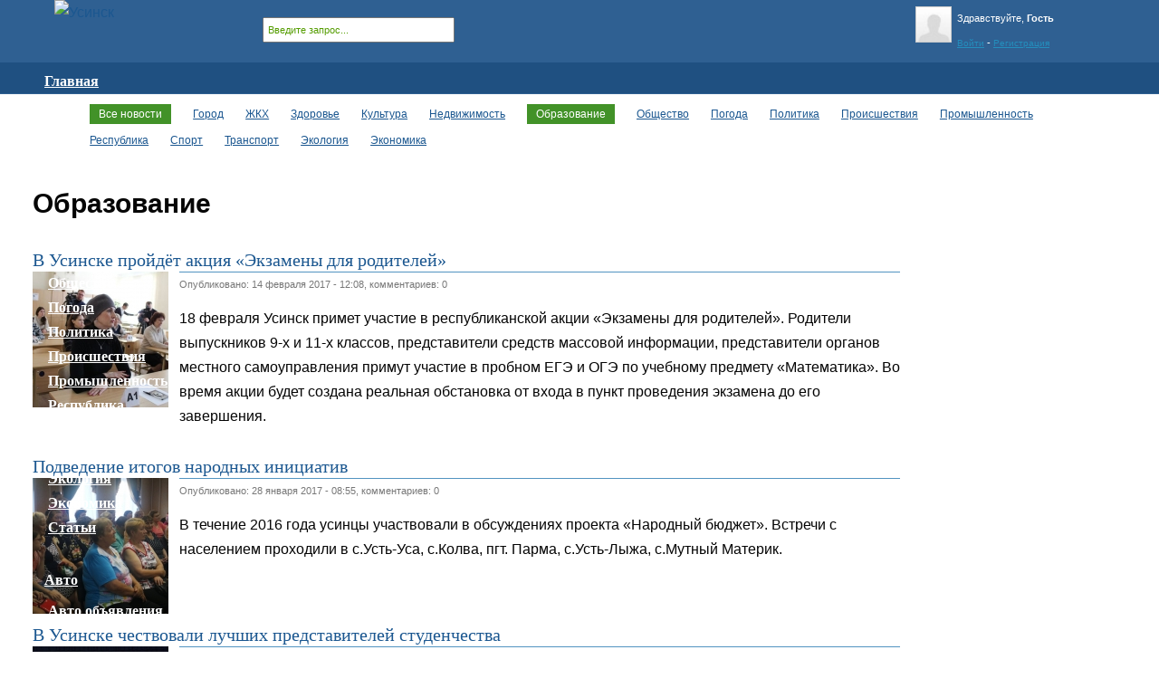

--- FILE ---
content_type: text/html; charset=utf-8
request_url: https://gorodusinsk.ru/news/obrazovanie?page=9
body_size: 7450
content:
<!DOCTYPE html PUBLIC "-//W3C//DTD XHTML 1.0 Strict//EN" "http://www.w3.org/TR/xhtml1/DTD/xhtml1-strict.dtd">
<html xmlns="http://www.w3.org/1999/xhtml" xml:lang="ru" lang="ru" dir="ltr">
<head>
<meta http-equiv="Content-Type" content="text/html; charset=utf-8" />
<title>Образование - gorodusinsk.ru</title>
<link type="text/css" rel="stylesheet" media="all" href="/sites/all/modules/views/css/views.css?I" />
<link type="text/css" rel="stylesheet" media="all" href="/files/css/css_09236e5685aa4f2bd428e5f23a58cb1f.css" />
<script type="text/javascript" src="/modules/jquery_update/replace/jquery.min.js?I"></script>
<script type="text/javascript" src="/misc/drupal.js?I"></script>
<script type="text/javascript" src="/misc/progress.js?I"></script>
<script type="text/javascript" src="/files/languages/ru_e4076a58b38dc7809c007873d567b36a.js?I"></script>
<script type="text/javascript" src="/sites/all/modules/xbbcode/xbbcode.js?I"></script>
<script type="text/javascript" src="/sites/all/modules/extra_voting_forms/extra_voting_forms.js?I"></script>
<script type="text/javascript" src="/sites/all/modules/fivestar/js/fivestar.js?I"></script>
<script type="text/javascript" src="/sites/all/modules/og/og.js?I"></script>
<script type="text/javascript" src="/sites/all/modules/thickbox/thickbox.js?I"></script>
<script type="text/javascript" src="/modules/quicktabs/js/quicktabs.js?I"></script>
<script type="text/javascript" src="/sites/all/modules/views/js/base.js?I"></script>
<script type="text/javascript" src="/sites/all/modules/views/js/ajax_view.js?I"></script>
<script type="text/javascript" src="/sites/all/modules/hierarchical_select/hierarchical_select.js?I"></script>
<script type="text/javascript" src="/sites/all/modules/hierarchical_select/hierarchical_select_formtoarray.js?I"></script>
<script type="text/javascript" src="/sites/all/modules/jquery_ui/jquery.ui/ui/minified/ui.core.min.js?I"></script>
<script type="text/javascript" src="/sites/all/modules/jquery_ui/jquery.ui/ui/minified/effects.core.min.js?I"></script>
<script type="text/javascript" src="/sites/all/modules/jquery_ui/jquery.ui/ui/minified/effects.drop.min.js?I"></script>
<script type="text/javascript" src="/sites/all/modules/hierarchical_select/includes/views.js?I"></script>
<script type="text/javascript">
<!--//--><![CDATA[//><!--
jQuery.extend(Drupal.settings, { "basePath": "/", "extra_voting_forms": { "only_one_vote": 1, "login_page": "user/login", "base_path": "/" }, "fivestar": { "titleUser": "Ваша оценка: ", "titleAverage": "Средняя: ", "feedbackSavingVote": "Сохраняем Ваш голос...", "feedbackVoteSaved": "Ваш голос учтён", "feedbackDeletingVote": "Удаляем Ваш голос...", "feedbackVoteDeleted": "Ваш голос удалён" }, "jcarousel": { "ajaxPath": "/jcarousel/ajax/views" }, "thickbox": { "close": "Закрыть", "next": "Вперед \x3e", "prev": "\x3c Назад", "esc_key": "или нажать Esc ", "next_close": "Закрыть", "image_count": "Фото !current из !total" }, "facebook_status": { "autofocus": false, "noautoclear": false, "lang_prefix": "", "maxlength": "140", "refreshLink": true, "ttype": "textarea" }, "quicktabs": { "qt_7": { "tabs": [ { "vid": "bratsknewsblock", "display": "block_14", "args": [  ], "get_displays": "vdisp_0", "title": "Новости бизнеса", "weight": "-100", "type": "view" }, { "vid": "job", "display": "block_1", "args": [  ], "get_displays": "vdisp_1", "title": "Работа", "weight": "-99", "type": "view" } ] }, "qt_5": { "tabs": [ { "vid": "commentlast", "display": "block_1", "args": [  ], "get_displays": "vdisp_0", "title": "Последние комментарии", "weight": "-100", "type": "view" }, { "vid": "talk", "display": "block_1", "args": [  ], "get_displays": "vdisp_1", "title": "В блогах", "weight": "-98", "type": "view" } ] }, "qt_1": { "tabs": [ { "vid": "bratsknewsblock", "display": "block_11", "args": [  ], "get_displays": "vdisp_0", "title": "Последние новости", "weight": "-100", "type": "view" }, { "vid": "bratsknewsblock", "display": "block_12", "args": [  ], "get_displays": "vdisp_1", "title": "Новости нашего города", "weight": "-99", "type": "view" } ] }, "qt_3": { "tabs": [ { "vid": "frontafish", "display": "block_2", "args": [  ], "get_displays": "vdisp_0", "title": "В кино", "weight": "-100", "type": "view" }, { "vid": "frontafish", "display": "block_3", "args": [  ], "get_displays": "vdisp_1", "title": "В клубах", "weight": "-99", "type": "view" }, { "vid": "frontafish", "display": "block_4", "args": [  ], "get_displays": "vdisp_2", "title": "Концерты", "weight": "-98", "type": "view" } ] }, "qt_4": { "tabs": [ { "vid": "carsale", "display": "block_1", "args": [  ], "get_displays": "vdisp_0", "title": "Продажа авто", "weight": "-100", "type": "view" }, { "vid": "bratsknewsblock", "display": "block_10", "args": [  ], "get_displays": "vdisp_1", "title": "Авто новости", "weight": "-99", "type": "view" } ] }, "qt_6": { "tabs": [ { "vid": "realty", "display": "block_3", "args": [  ], "get_displays": "vdisp_0", "title": "Объявления", "weight": "-100", "type": "view" }, { "vid": "bratsknewsblock", "display": "block_13", "args": [  ], "get_displays": "vdisp_1", "title": "Новости недвижимости", "weight": "-98", "type": "view" } ] } }, "views": { "ajax_path": [ "/views/ajax", "/views/ajax", "/views/ajax", "/views/ajax", "/views/ajax", "/views/ajax", "/views/ajax", "/views/ajax", "/views/ajax", "/views/ajax", "/views/ajax", "/views/ajax", "/views/ajax" ], "ajaxViews": [ { "view_name": "bratsknewsblock", "view_display_id": "block_14", "view_args": "", "view_path": "taxonomy/term/2655" }, { "view_name": "job", "view_display_id": "block_1", "view_args": "", "view_path": "taxonomy/term/2655" }, { "view_name": "commentlast", "view_display_id": "block_1", "view_args": "", "view_path": "taxonomy/term/2655" }, { "view_name": "talk", "view_display_id": "block_1", "view_args": "", "view_path": "taxonomy/term/2655" }, { "view_name": "bratsknewsblock", "view_display_id": "block_11", "view_args": "", "view_path": "taxonomy/term/2655" }, { "view_name": "bratsknewsblock", "view_display_id": "block_12", "view_args": "", "view_path": "taxonomy/term/2655" }, { "view_name": "frontafish", "view_display_id": "block_2", "view_args": "", "view_path": "taxonomy/term/2655" }, { "view_name": "frontafish", "view_display_id": "block_3", "view_args": "", "view_path": "taxonomy/term/2655" }, { "view_name": "frontafish", "view_display_id": "block_4", "view_args": "", "view_path": "taxonomy/term/2655" }, { "view_name": "carsale", "view_display_id": "block_1", "view_args": "", "view_path": "taxonomy/term/2655" }, { "view_name": "bratsknewsblock", "view_display_id": "block_10", "view_args": "", "view_path": "taxonomy/term/2655" }, { "view_name": "realty", "view_display_id": "block_3", "view_args": "", "view_path": "taxonomy/term/2655" }, { "view_name": "bratsknewsblock", "view_display_id": "block_13", "view_args": "", "view_path": "taxonomy/term/2655" } ] } });
//--><!]]>
</script>
<script type="text/javascript">
<!--//--><![CDATA[//><!--
jQuery.extend(Drupal.settings, { "tabs": { "slide": false, "fade": true, "speed": "fast", "auto_height": false, "next_text": "next", "previous_text": "previous" }, "effect": "fade", "method": "replace" });
//--><!]]>
</script>
<link  rel="stylesheet" type="text/css" href="/sites/all/themes/bratsk/goriz-menu/jqueryslidemenu.css"/>
<script type="text/javascript" src="/sites/all/themes/bratsk/goriz-menu/jqueryslidemenu.js"></script>
<script type="text/javascript">
  var _gaq = _gaq || [];
  _gaq.push(['_setAccount', 'UA-8655731-14']);
  _gaq.push(['_trackPageview']);
  (function() {
    var ga = document.createElement('script'); ga.type = 'text/javascript'; ga.async = true;
    ga.src = ('https:' == document.location.protocol ? 'https://ssl' : 'http://www') + '.google-analytics.com/ga.js';
    var s = document.getElementsByTagName('script')[0]; s.parentNode.insertBefore(ga, s);
  })();
</script>

<script
    async="async"
    src="https://cdn-rtb.sape.ru/rtb-b/js/345/2/134345.js"
    type="text/javascript">
</script>


</head>
  <body>
<!-- Layout -->

                                                    
    <div id="wrapper">

<div id="header">
<div class="hboby">
 <table width="100%" cellpadding="0" cellspacing="0" border="0"><tr>
  <td valign="top" width="220">
 <a href="/"><img src="/sites/all/themes/bratsk/images/logo.jpg" alt="Усинск" style="padding-left: 20px;" /></a>
 </td>
 <td valign="top">
 <div class="poisk">
 <form class="search" action="http://gorodusinsk.ru/poisk" method="get">
 <input type="hidden" name="searchid" value="1817461"/>
 <input name="text" value="Введите запрос..." onclick="this.value='';" onfocus="this.value='';"/>
 </form>
</div>
</td>
<td>
<!-- <div id="zakladki"><div class="izbrannoe">
<a href="javascript:void(0);" onclick="return bookmark(this);">Добавить в закладки</a>
</div></div> -->
</td>



<td valign="top" width="240">

<!-- Авторизаци и ПП -->

<!--googleoff: snippet-->
<div id="headprofile"><div class="u_info">
        	<div class="l_1"><img src="http://gorodusinsk.ru/files/imagecache/45x45/pictures/default.jpeg" alt="" title=""  width="45" height="45" />Здравствуйте, <strong>Гость</strong></div>
            <div class="l_2"><a href="/user/login" rel="nofollow">Войти</a> - <a href="/user/register" rel="nofollow">Регистрация</a></div>
            </div></div><!--googleon: snippet-->

<!-- /Авторизаци и ПП -->

</td></tr></table>
</div>

<!--googleoff: snippet-->
<div class="hmenu">
<div class="menu-top">
<ul class="menu"><li class="leaf first"><a href="/" title=""><span>Главная</span></a></li>
<li class="expanded active-trail"><a href="/news" title="" class="active"><span>Новости</span></a><ul class="menu"><li class="leaf first"><a href="/news/gorod" title=""><span>Город</span></a></li>
<li class="leaf"><a href="/news/zhkh" title=""><span>ЖКХ</span></a></li>
<li class="leaf"><a href="/news/zdorove" title=""><span>Здоровье</span></a></li>
<li class="leaf"><a href="/news/kultura" title=""><span>Культура</span></a></li>
<li class="leaf"><a href="/news/nedvizhimost" title=""><span>Недвижимость</span></a></li>
<li class="leaf active-trail"><a href="/news/obrazovanie" title="" class="active"><span>Образование</span></a></li>
<li class="leaf"><a href="/news/obshchestvo" title=""><span>Общество</span></a></li>
<li class="leaf"><a href="/news/pogoda" title=""><span>Погода</span></a></li>
<li class="leaf"><a href="/news/politika" title=""><span>Политика</span></a></li>
<li class="leaf"><a href="/news/proisshestviya" title=""><span>Происшествия</span></a></li>
<li class="leaf"><a href="/news/promyshlennost" title=""><span>Промышленность</span></a></li>
<li class="leaf"><a href="/news/respublika" title=""><span>Республика</span></a></li>
<li class="leaf"><a href="/news/sport" title=""><span>Спорт</span></a></li>
<li class="leaf"><a href="/news/transport" title=""><span>Транспорт</span></a></li>
<li class="leaf"><a href="/news/ekologiya" title=""><span>Экология</span></a></li>
<li class="leaf"><a href="/news/ekonomika" title=""><span>Экономика</span></a></li>
<li class="leaf last"><a href="/stories" title=""><span>Статьи</span></a></li>
</ul></li>
<li class="expanded"><a href="/auto" title=""><span>Авто</span></a><ul class="menu"><li class="leaf first"><a href="/auto/sale" title=""><span>Авто объявления</span></a></li>
<li class="leaf"><a href="/node/add/auto" title=""><span>Подать объявление</span></a></li>
<li class="leaf last"><a href="/news/transport" title=""><span>Авто новости</span></a></li>
</ul></li>
<li class="collapsed"><a href="/job" title=""><span>Работа</span></a></li>
<li class="expanded"><a href="/realty" title=""><span>Недвижимость</span></a><ul class="menu"><li class="leaf first"><a href="/realty/real" title=""><span>Объявления</span></a></li>
<li class="leaf last"><a href="/node/add/realty" title=""><span>Подать объявление</span></a></li>
</ul></li>
<li class="expanded"><a href="/ad" title=""><span>Объявления</span></a><ul class="menu"><li class="leaf first last"><a href="/node/add/goods" title=""><span>Подать объявление</span></a></li>
</ul></li>
<li class="expanded"><a href="/game" title=""><span>Отдых</span></a><ul class="menu"><li class="leaf first"><a href="/game" title=""><span>Игры</span></a></li>
<li class="leaf"><a href="http://love.gorodusinsk.ru" title=""><span>Loveplanet</span></a></li>
<li class="leaf"><a href="http://dating.gorodusinsk.ru" title=""><span>Wamba</span></a></li>
<li class="leaf"><a href="/radio" title=""><span>Радио on-line</span></a></li>
<li class="leaf"><a href="/goroskop" title=""><span>Гороскоп</span></a></li>
<li class="leaf last"><a href="/tvonline" title=""><span>Телеканалы on-line</span></a></li>
</ul></li>
<li class="leaf"><a href="/pogoda" title=""><span>Погода</span></a></li>
<li class="leaf last"><a href="/photo" title=""><span>Фото</span></a></li>
</ul></div></div>
<!--googleon: snippet-->

</div> <!-- /header -->

<div id="tablefix">

<!--googleoff: snippet-->
<div id="container">

 <div class="childtopmenu">
<div class="menu-news">
<ul class="menu"><li class="leaf first"><a href="/news" title="" class="active"><span>Все новости</span></a></li>
<li class="leaf"><a href="/news/gorod" title=""><span>Город</span></a></li>
<li class="leaf"><a href="/news/zhkh" title=""><span>ЖКХ</span></a></li>
<li class="leaf"><a href="/news/zdorove" title=""><span>Здоровье</span></a></li>
<li class="leaf"><a href="/news/kultura" title=""><span>Культура</span></a></li>
<li class="leaf"><a href="/news/nedvizhimost" title=""><span>Недвижимость</span></a></li>
<li class="leaf active-trail"><a href="/news/obrazovanie" title="" class="active"><span>Образование</span></a></li>
<li class="leaf"><a href="/news/obshchestvo" title=""><span>Общество</span></a></li>
<li class="leaf"><a href="/news/pogoda" title=""><span>Погода</span></a></li>
<li class="leaf"><a href="/news/politika" title=""><span>Политика</span></a></li>
<li class="leaf"><a href="/news/proisshestviya" title=""><span>Происшествия</span></a></li>
<li class="leaf"><a href="/news/promyshlennost" title=""><span>Промышленность</span></a></li>
<li class="leaf"><a href="/news/respublika" title=""><span>Республика</span></a></li>
<li class="leaf"><a href="/news/sport" title=""><span>Спорт</span></a></li>
<li class="leaf"><a href="/news/transport" title=""><span>Транспорт</span></a></li>
<li class="leaf"><a href="/news/ekologiya" title=""><span>Экология</span></a></li>
<li class="leaf last"><a href="/news/ekonomika" title=""><span>Экономика</span></a></li>
</ul></div>  </div>

<table width="100%" cellpadding="0" cellspacing="0" border="0"><tr>
<td valign="top" width="">
<div id="tabloid">

                              <!--googleon: snippet-->

<h1>Образование</h1>           
                    
          <div class="clear-block">
            <div id="node-153818" class="news node">

  <h2 style="clear: both;"><a href="/news/obrazovanie/153818" title="В Усинске пройдёт акция «Экзамены для родителей»">В Усинске пройдёт акция «Экзамены для родителей»</a></h2>


<!-- Илюстрация -->
<div class="picture">
<a href="/news/obrazovanie/153818" title="В Усинске пройдёт акция «Экзамены для родителей»"><img src="http://gorodusinsk.ru/files/imagecache/240x240/images/news/20170214-ekzamen.jpg" alt="" title=""  class="imagecache imagecache-240x240 imagecache-default imagecache-240x240_default" width="150" height="150" /></a>
</div>
<!-- /Илюстрация -->
<hr>	

<div class="date"> Опубликовано: 14 февраля 2017 - 12:08, комментариев: 0</div>
<div class="content"> <p>18 февраля Усинск примет участие в республиканской акции «Экзамены для родителей». Родители выпускников 9-х и 11-х классов, представители средств массовой информации, представители органов местного самоуправления примут участие в пробном ЕГЭ и ОГЭ по учебному предмету «Математика». Во время акции будет создана реальная обстановка от входа в пункт проведения экзамена до его завершения.</p>
 </div>



  </div><div id="node-153179" class="news node">

  <h2 style="clear: both;"><a href="/news/obrazovanie/153179" title="Подведение итогов народных инициатив">Подведение итогов народных инициатив</a></h2>


<!-- Илюстрация -->
<div class="picture">
<a href="/news/obrazovanie/153179" title="Подведение итогов народных инициатив"><img src="http://gorodusinsk.ru/files/imagecache/240x240/images/news/20170128-iniciativa-1_0.jpg" alt="" title=""  class="imagecache imagecache-240x240 imagecache-default imagecache-240x240_default" width="150" height="150" /></a>
</div>
<!-- /Илюстрация -->
<hr>	

<div class="date"> Опубликовано: 28 января 2017 - 08:55, комментариев: 0</div>
<div class="content"> <p>В течение 2016 года усинцы участвовали в обсуждениях проекта «Народный бюджет». Встречи с населением проходили в с.Усть-Уса, с.Колва, пгт. Парма, с.Усть-Лыжа, с.Мутный Материк.</p>
 </div>



  </div><div id="node-153089" class="news node">

  <h2 style="clear: both;"><a href="/news/obrazovanie/153089" title="В Усинске чествовали лучших представителей студенчества">В Усинске чествовали лучших представителей студенчества</a></h2>


<!-- Илюстрация -->
<div class="picture">
<a href="/news/obrazovanie/153089" title="В Усинске чествовали лучших представителей студенчества"><img src="http://gorodusinsk.ru/files/imagecache/240x240/images/news/20170125-studenty-1.jpg" alt="" title=""  class="imagecache imagecache-240x240 imagecache-default imagecache-240x240_default" width="150" height="150" /></a>
</div>
<!-- /Илюстрация -->
<hr>	

<div class="date"> Опубликовано: 25 января 2017 - 20:34, комментариев: 0</div>
<div class="content"> <p>В актовом зале Усинского филиала Ухтинского государственного университета собрались сегодня учащиеся, педагоги и гости ВУЗа.</p>
 </div>



  </div><div id="node-152855" class="news node">

  <h2 style="clear: both;"><a href="/news/obrazovanie/152855" title="Еще десять школьных автобусов от ЛУКОЙЛа">Еще десять школьных автобусов от ЛУКОЙЛа</a></h2>


<!-- Илюстрация -->
<div class="picture">
<a href="/news/obrazovanie/152855" title="Еще десять школьных автобусов от ЛУКОЙЛа"><img src="http://gorodusinsk.ru/files/imagecache/240x240/images/news/20170120-avtobusy.jpg" alt="" title=""  class="imagecache imagecache-240x240 imagecache-default imagecache-240x240_default" width="150" height="150" /></a>
</div>
<!-- /Илюстрация -->
<hr>	

<div class="date"> Опубликовано: 20 января 2017 - 11:20, комментариев: 0</div>
<div class="content"> <p>В этом году в рамках соглашения между Республикой Коми и компанией «ЛУКОЙЛ» будет закуплена очередная партия школьных автобусов, один из которых – для усинской СОШ №5.</p>
 </div>



  </div><div id="node-152825" class="news node">

  <h2 style="clear: both;"><a href="/news/obrazovanie/152825" title="В Усинске стартовал конкурс среди учителей и воспитателей">В Усинске стартовал конкурс среди учителей и воспитателей</a></h2>


<!-- Илюстрация -->
<div class="picture">
<a href="/news/obrazovanie/152825" title="В Усинске стартовал конкурс среди учителей и воспитателей"><img src="http://gorodusinsk.ru/files/imagecache/240x240/images/news/20170119-teacher-1.jpg" alt="" title=""  class="imagecache imagecache-240x240 imagecache-default imagecache-240x240_default" width="150" height="150" /></a>
</div>
<!-- /Илюстрация -->
<hr>	

<div class="date"> Опубликовано: 19 января 2017 - 08:54, комментариев: 0</div>
<div class="content"> <p>Победитель будет выбран в трёх номинациях: «Воспитатель года», «Учитель года» и «Педагог года».</p>
 </div>



  </div><div id="node-152556" class="news node">

  <h2 style="clear: both;"><a href="/news/obrazovanie/152556" title="«Каникулы с ЛУКОЙЛом»: экскурсия в сказку">«Каникулы с ЛУКОЙЛом»: экскурсия в сказку</a></h2>


<!-- Илюстрация -->
<div class="picture">
<a href="/news/obrazovanie/152556" title="«Каникулы с ЛУКОЙЛом»: экскурсия в сказку"><img src="http://gorodusinsk.ru/files/imagecache/240x240/images/news/20170112-kanikuly-1.jpg" alt="" title=""  class="imagecache imagecache-240x240 imagecache-default imagecache-240x240_default" width="150" height="150" /></a>
</div>
<!-- /Илюстрация -->
<hr>	

<div class="date"> Опубликовано: 12 января 2017 - 14:35, комментариев: 0</div>
<div class="content"> <p>Школьники Республики Коми вернулись домой из увлекательной поездки в Москву и Ярославль в рамках традиционного проекта «Каникулы с ЛУКОЙЛом».</p>
 </div>



  </div><div id="node-152459" class="news node">

  <h2 style="clear: both;"><a href="/news/obrazovanie/152459" title="В Усть-Усе с 90-летием поздравили труженицу тыла Римму Васильевну Манзадей">В Усть-Усе с 90-летием поздравили труженицу тыла Римму Васильевну Манзадей</a></h2>


<!-- Илюстрация -->
<div class="picture">
<a href="/news/obrazovanie/152459" title="В Усть-Усе с 90-летием поздравили труженицу тыла Римму Васильевну Манзадей"><img src="http://gorodusinsk.ru/files/imagecache/240x240/images/news/20170110-rimma-1.jpg" alt="" title=""  class="imagecache imagecache-240x240 imagecache-default imagecache-240x240_default" width="150" height="150" /></a>
</div>
<!-- /Илюстрация -->
<hr>	

<div class="date"> Опубликовано: 10 января 2017 - 09:57, комментариев: 0</div>
<div class="content"> <p>7 января 2017 года жительнице села Усть-Уса Римме Манзадей исполнилось 90 лет. Глава городского округа – председатель Совета МО ГО «Усинск» Николай Такаев и руководитель администрации МО ГО «Усинск» Станислав Хахалкин приехали поздравить юбиляршу и вручить письмо от Президента Российской Федерации Владимира Путина. В своём поздравлении Владимир Владимирович пожелал  Римме Васильевне крепкого здоровья, благополучия, счастья и бодрости духа.</p>
 </div>



  </div><div id="node-152311" class="news node">

  <h2 style="clear: both;"><a href="/news/obrazovanie/152311" title="Кремлевская елка – в подарок от ЛУКОЙЛ-Коми">Кремлевская елка – в подарок от ЛУКОЙЛ-Коми</a></h2>


<!-- Илюстрация -->
<div class="picture">
<a href="/news/obrazovanie/152311" title="Кремлевская елка – в подарок от ЛУКОЙЛ-Коми"><img src="http://gorodusinsk.ru/files/imagecache/240x240/images/news/20170105-kanikuly-1.jpg" alt="" title=""  class="imagecache imagecache-240x240 imagecache-default imagecache-240x240_default" width="150" height="150" /></a>
</div>
<!-- /Илюстрация -->
<hr>	

<div class="date"> Опубликовано: 5 января 2017 - 08:47, комментариев: 0</div>
<div class="content"> <p>36 старшеклассников из разных районов Республики Коми отправились в увлекательную поездку в Москву и Ярославль в рамках благотворительного проекта «Каникулы с ЛУКОЙЛом».</p>
 </div>



  </div><div id="node-152179" class="news node">

  <h2 style="clear: both;"><a href="/news/obrazovanie/152179" title="В Усинском политехническом техникуме открылась четвёртая именная аудитория «Роснефти»">В Усинском политехническом техникуме открылась четвёртая именная аудитория «Роснефти»</a></h2>


<!-- Илюстрация -->
<div class="picture">
<a href="/news/obrazovanie/152179" title="В Усинском политехническом техникуме открылась четвёртая именная аудитория «Роснефти»"><img src="http://gorodusinsk.ru/files/imagecache/240x240/images/news/20161228-auditoriya-1.jpg" alt="" title=""  class="imagecache imagecache-240x240 imagecache-default imagecache-240x240_default" width="150" height="150" /></a>
</div>
<!-- /Илюстрация -->
<hr>	

<div class="date"> Опубликовано: 28 декабря 2016 - 10:13, комментариев: 0</div>
<div class="content"> <p>В Усинском политехническом техникуме открылась четвёртая именная аудитория «Роснефти», где студентам направления «Документационное обеспечение управления и архивоведение» созданы все условия для освоения выбранной специальности.</p>
 </div>



  </div><div id="node-151912" class="news node">

  <h2 style="clear: both;"><a href="/news/obrazovanie/151912" title="Детские рисунки стали основой новогодней открытки">Детские рисунки стали основой новогодней открытки</a></h2>


<!-- Илюстрация -->
<div class="picture">
<a href="/news/obrazovanie/151912" title="Детские рисунки стали основой новогодней открытки"><img src="http://gorodusinsk.ru/files/imagecache/240x240/images/news/20161220-otkrytka-1.jpg" alt="" title=""  class="imagecache imagecache-240x240 imagecache-default imagecache-240x240_default" width="150" height="150" /></a>
</div>
<!-- /Илюстрация -->
<hr>	

<div class="date"> Опубликовано: 20 декабря 2016 - 06:57, комментариев: 0</div>
<div class="content"> <p>Каждый год руководство муниципалитета поздравляет социальных партнеров, руководителей региональных ведомств, а также федеральных структур с новогодними праздниками и направляет в их адрес открытку. Дизайнерами открытки уже второй год подряд становятся усинские дошколята.</p>
 </div>



  </div><div class="item-list"><ul class="pager"><li class="pager-first first"><a href="/news/obrazovanie" title="На первую страницу" class="active">« первая</a></li>
<li class="pager-previous"><a href="/news/obrazovanie?page=8" title="На предыдущую страницу" class="active">‹ предыдущая</a></li>
<li class="pager-ellipsis">…</li>
<li class="pager-item"><a href="/news/obrazovanie?page=5" title="На страницу номер 6" class="active">6</a></li>
<li class="pager-item"><a href="/news/obrazovanie?page=6" title="На страницу номер 7" class="active">7</a></li>
<li class="pager-item"><a href="/news/obrazovanie?page=7" title="На страницу номер 8" class="active">8</a></li>
<li class="pager-item"><a href="/news/obrazovanie?page=8" title="На страницу номер 9" class="active">9</a></li>
<li class="pager-current">10</li>
<li class="pager-item"><a href="/news/obrazovanie?page=10" title="На страницу номер 11" class="active">11</a></li>
<li class="pager-item"><a href="/news/obrazovanie?page=11" title="На страницу номер 12" class="active">12</a></li>
<li class="pager-item"><a href="/news/obrazovanie?page=12" title="На страницу номер 13" class="active">13</a></li>
<li class="pager-item"><a href="/news/obrazovanie?page=13" title="На страницу номер 14" class="active">14</a></li>
<li class="pager-ellipsis">…</li>
<li class="pager-next"><a href="/news/obrazovanie?page=10" title="На следующую страницу" class="active">следующая ›</a></li>
<li class="pager-last last"><a href="/news/obrazovanie?page=126" title="На последнюю страницу" class="active">последняя »</a></li>
</ul></div>          </div>

<br /><br />

 </div>
</td>
<td valign="top" width="240">
   <div id="sidebar-right">
      <!--googleoff: snippet-->
	  
	  <div id="block-block-1" class="clear-block block block-block">


  <div class="content"><noindex><script type="text/javascript" src="http://userapi.com/js/api/openapi.js?33"></script>
<div id="vk_groups"></div>
<script type="text/javascript">VK.Widgets.Group("vk_groups", {mode: 0, width: "240", height: "390"}, 28621262);</script></noindex><br /></div>
</div>
	  <!--googleon: snippet-->
   </div>
</td>
</tr></table>

    </div></div><!-- /container -->
  </div>
<!-- /layout -->
<div id="footer"><div class="menu-bottom">
<ul class="menu"><li class="leaf first last"><a href="/contact" title="Отправить сообщение администрации gorodusinsk.ru"><span>Написать нам</span></a></li>
</ul></div>			<table width="100%" cellpadding="0" cellspacing="0" border="0">
<tr>
<td valign="top">

<!--googleoff: snippet-->
<p class="copyright">
<strong>Gorodusinsk.ru &copy; 2010-2023</strong><br />
При перепечатке материалов с сайта указывайте первоисточник.<br />
</p>
<!--googleon: snippet-->

</td>
<td valign="middle">
<noindex>
<!-- Rating@Mail.ru counter -->
<img src="http://dc.c8.b1.a2.top.mail.ru/counter?id=2198561;t=49" style="border:0;" height="31" width="88" alt="" />
<!-- //Rating@Mail.ru counter -->
<!--LiveInternet counter--><script type="text/javascript"><!--
document.write("<img src='//counter.yadro.ru/hit?t14.5;r"+
escape(document.referrer)+((typeof(screen)=="undefined")?"":
";s"+screen.width+"*"+screen.height+"*"+(screen.colorDepth?
screen.colorDepth:screen.pixelDepth))+";u"+escape(document.URL)+
";"+Math.random()+
"' alt='' title='' "+
"border='0' width='88' height='31'>")
//--></script><!--/LiveInternet-->
</noindex>
</td>
</tr>
</table>
		</div>

<script charset="windows-1251" type="text/javascript" src="http://www.directadvert.ru/show.cgi?adp=68506&div=DIV_DA_68506"></script>

<div style="display:none;"><script type="text/javascript">
(function(w, c) {
    (w[c] = w[c] || []).push(function() {
        try {
            w.yaCounter11348485 = new Ya.Metrika({id:11348485, enableAll: true});
        }
        catch(e) { }
    });
})(window, "yandex_metrika_callbacks");
</script></div>
<script src="//mc.yandex.ru/metrika/watch.js" type="text/javascript" defer="defer"></script>
<noscript><div><img src="//mc.yandex.ru/watch/11348485" style="position:absolute; left:-9999px;" alt="" /></div></noscript>
</body>
</html>

--- FILE ---
content_type: text/css
request_url: https://gorodusinsk.ru/files/css/css_09236e5685aa4f2bd428e5f23a58cb1f.css
body_size: 139874
content:
img.bb-image{max-width:800px !important;height:auto;}.bb-quote{margin-top:10px;font-style:italic;color:#857865;}.bb-quote-body{padding:15px 0 0 50px;border:#d9d2b3 1px solid;background:#fdfbed url(/sites/all/modules/xbbcode/images/quote_left.gif) 10px 15px no-repeat;margin:0;}.bb-quote-body div{background:url(/sites/all/modules/xbbcode/images/quote_right.gif) right bottom no-repeat;margin:0 10px 10px 0;font-style:italic;font-size:13px;color:#786840;padding:0 30px 0 0;min-height:25px;}.bb-quote-body p{font-size:13px !important;}.bb-align-left{text-align:left;}.bb-align-right{text-align:right;}.bb-align-center{text-align:center;}.bb-align-justify{text-align:justify;}.bb-spoiler{border:#d0d0d0 1px dashed;padding:2px;font-size:12px;margin:5px 0 5px 0;background-color:#F4F5F7;}.bb-spoiler-title a span{color:#6A7688;text-decoration:none;display:inline-block;width:100%;_	width:99%;background-color:#CFD6D8;}.bb-spoiler-title strong{margin-left:10px;}.bb-spoiler-text{padding:10px;}

.node-unpublished{background-color:#fff4f4;}.preview .node{background-color:#ffffea;}#node-admin-filter ul{list-style-type:none;padding:0;margin:0;width:100%;}#node-admin-buttons{float:left;margin-left:0.5em;clear:right;}td.revision-current{background:#ffc;}.node-form .form-text{display:block;width:95%;}.node-form .container-inline .form-text{display:inline;width:auto;}.node-form .standard{clear:both;}.node-form textarea{display:block;width:95%;}.node-form .attachments fieldset{float:none;display:block;}.terms-inline{display:inline;}

.poll .bar{height:1em;margin:1px 0;background-color:#ddd;}.poll .bar .foreground{background-color:#000;height:1em;float:left;}.poll .links{text-align:center;}.poll .percent{text-align:right;}.poll .total{text-align:center;}.poll .vote-form{text-align:center;}.poll .vote-form .choices{text-align:left;margin:0 auto;display:table;}.poll .vote-form .choices .title{font-weight:bold;}.node-form #edit-poll-more{margin:0;}td.poll-chtext{width:80%;}td.poll-chvotes .form-text{width:85%;}


fieldset{margin-bottom:1em;padding:.5em;}form{margin:0;padding:0;}hr{height:1px;border:1px solid gray;}img{border:0;}table{border-collapse:collapse;}th{text-align:left;padding-right:1em;border-bottom:3px solid #ccc;}.clear-block:after{content:".";display:block;height:0;clear:both;visibility:hidden;}.clear-block{display:inline-block;}/*_\*/
* html .clear-block{height:1%;}.clear-block{display:block;}/* End hide from IE-mac */



body.drag{cursor:move;}th.active img{display:inline;}tr.even,tr.odd{background-color:#eee;border-bottom:1px solid #ccc;padding:0.1em 0.6em;}tr.drag{background-color:#fffff0;}tr.drag-previous{background-color:#ffd;}td.active{background-color:#ddd;}td.checkbox,th.checkbox{text-align:center;}tbody th{border-bottom:1px solid #ccc;}thead th{text-align:left;padding-right:1em;border-bottom:3px solid #ccc;}.breadcrumb{padding-bottom:.5em}div.indentation{width:20px;height:1.7em;margin:-0.4em 0.2em -0.4em -0.4em;padding:0.42em 0 0.42em 0.6em;float:left;}div.tree-child{background:url(/misc/tree.png) no-repeat 11px center;}div.tree-child-last{background:url(/misc/tree-bottom.png) no-repeat 11px center;}div.tree-child-horizontal{background:url(/misc/tree.png) no-repeat -11px center;}.error{color:#e55;}div.error{border:1px solid #d77;}div.error,tr.error{background:#fcc;color:#200;padding:2px;}.warning{color:#e09010;}div.warning{border:1px solid #f0c020;}div.warning,tr.warning{background:#ffd;color:#220;padding:2px;}.ok{color:#008000;}div.ok{border:1px solid #00aa00;}div.ok,tr.ok{background:#dfd;color:#020;padding:2px;}.item-list .icon{color:#555;float:right;padding-left:0.25em;clear:right;}.item-list .title{font-weight:bold;}.item-list ul{margin:0 0 0.75em 0;padding:0;}.item-list ul li{margin:0 0 0.25em 1.5em;padding:0;list-style:disc;}ol.task-list li.active{font-weight:bold;}.form-item{margin-top:1em;margin-bottom:1em;}tr.odd .form-item,tr.even .form-item{margin-top:0;margin-bottom:0;white-space:nowrap;}tr.merge-down,tr.merge-down td,tr.merge-down th{border-bottom-width:0 !important;}tr.merge-up,tr.merge-up td,tr.merge-up th{border-top-width:0 !important;}.form-item input.error,.form-item textarea.error,.form-item select.error{border:2px solid red;}.form-item .description{font-size:0.85em;}.form-item label{display:block;font-weight:bold;}.form-item label.option{display:inline;font-weight:normal;}.form-checkboxes,.form-radios{margin:1em 0;}.form-checkboxes .form-item,.form-radios .form-item{margin-top:0.4em;margin-bottom:0.4em;}.marker,.form-required{color:#f00;}.more-link{text-align:right;}.more-help-link{font-size:0.85em;text-align:right;}.nowrap{white-space:nowrap;}.item-list .pager{clear:both;text-align:center;}.item-list .pager li{background-image:none;display:inline;list-style-type:none;padding:0.5em;}.pager-current{font-weight:bold;}.tips{margin-top:0;margin-bottom:0;padding-top:0;padding-bottom:0;font-size:0.9em;}dl.multiselect dd.b,dl.multiselect dd.b .form-item,dl.multiselect dd.b select{font-family:inherit;font-size:inherit;width:14em;}dl.multiselect dd.a,dl.multiselect dd.a .form-item{width:10em;}dl.multiselect dt,dl.multiselect dd{float:left;line-height:1.75em;padding:0;margin:0 1em 0 0;}dl.multiselect .form-item{height:1.75em;margin:0;}.container-inline div,.container-inline label{display:inline;}ul.primary{border-collapse:collapse;padding:0 0 0 1em;white-space:nowrap;list-style:none;margin:5px;height:auto;line-height:normal;border-bottom:1px solid #bbb;}ul.primary li{display:inline;}ul.primary li a{background-color:#ddd;border-color:#bbb;border-width:1px;border-style:solid solid none solid;height:auto;margin-right:0.5em;padding:0 1em;text-decoration:none;}ul.primary li.active a{background-color:#fff;border:1px solid #bbb;border-bottom:#fff 1px solid;}ul.primary li a:hover{background-color:#eee;border-color:#ccc;border-bottom-color:#eee;}ul.secondary{border-bottom:1px solid #bbb;padding:0.5em 1em;margin:5px;}ul.secondary li{display:inline;padding:0 1em;border-right:1px solid #ccc;}ul.secondary a{padding:0;text-decoration:none;}ul.secondary a.active{border-bottom:4px solid #999;}#autocomplete{position:absolute;border:1px solid;overflow:hidden;z-index:100;}#autocomplete ul{margin:0;padding:0;list-style:none;}#autocomplete li{background:#fff;color:#000;white-space:pre;cursor:default;}#autocomplete li.selected{background:#0072b9;color:#fff;}html.js input.form-autocomplete{background-image:url(/misc/throbber.gif);background-repeat:no-repeat;background-position:100% 2px;}html.js input.throbbing{background-position:100% -18px;}html.js fieldset.collapsed{border-bottom-width:0;border-left-width:0;border-right-width:0;margin-bottom:0;height:1em;}html.js fieldset.collapsed *{display:none;}html.js fieldset.collapsed legend{display:block;}html.js fieldset.collapsible legend a{padding-left:15px;background:url(/misc/menu-expanded.png) 5px 75% no-repeat;}html.js fieldset.collapsed legend a{background-image:url(/misc/menu-collapsed.png);background-position:5px 50%;}* html.js fieldset.collapsed legend,* html.js fieldset.collapsed legend *,* html.js fieldset.collapsed table *{display:inline;}html.js fieldset.collapsible{position:relative;}html.js fieldset.collapsible legend a{display:block;}html.js fieldset.collapsible .fieldset-wrapper{overflow:auto;}.resizable-textarea{width:95%;}.resizable-textarea .grippie{height:9px;overflow:hidden;background:#eee url(/misc/grippie.png) no-repeat center 2px;border:1px solid #ddd;border-top-width:0;cursor:s-resize;}html.js .resizable-textarea textarea{margin-bottom:0;width:100%;display:block;}.draggable a.tabledrag-handle{cursor:move;float:left;height:1.7em;margin:-0.4em 0 -0.4em -0.5em;padding:0.42em 1.5em 0.42em 0.5em;text-decoration:none;}a.tabledrag-handle:hover{text-decoration:none;}a.tabledrag-handle .handle{margin-top:4px;height:13px;width:13px;background:url(/misc/draggable.png) no-repeat 0 0;}a.tabledrag-handle-hover .handle{background-position:0 -20px;}.joined + .grippie{height:5px;background-position:center 1px;margin-bottom:-2px;}.teaser-checkbox{padding-top:1px;}div.teaser-button-wrapper{float:right;padding-right:5%;margin:0;}.teaser-checkbox div.form-item{float:right;margin:0 5% 0 0;padding:0;}textarea.teaser{display:none;}html.js .no-js{display:none;}.progress{font-weight:bold;}.progress .bar{background:#fff url(/misc/progress.gif);border:1px solid #00375a;height:1.5em;margin:0 0.2em;}.progress .filled{background:#0072b9;height:1em;border-bottom:0.5em solid #004a73;width:0%;}.progress .percentage{float:right;}.progress-disabled{float:left;}.ahah-progress{float:left;}.ahah-progress .throbber{width:15px;height:15px;margin:2px;background:transparent url(/misc/throbber.gif) no-repeat 0px -18px;float:left;}tr .ahah-progress .throbber{margin:0 2px;}.ahah-progress-bar{width:16em;}#first-time strong{display:block;padding:1.5em 0 .5em;}tr.selected td{background:#ffc;}table.sticky-header{margin-top:0;background:#fff;}#clean-url.install{display:none;}html.js .js-hide{display:none;}#system-modules div.incompatible{font-weight:bold;}#system-themes-form div.incompatible{font-weight:bold;}span.password-strength{visibility:hidden;}input.password-field{margin-right:10px;}div.password-description{padding:0 2px;margin:4px 0 0 0;font-size:0.85em;max-width:500px;}div.password-description ul{margin-bottom:0;}.password-parent{margin:0 0 0 0;}input.password-confirm{margin-right:10px;}.confirm-parent{margin:5px 0 0 0;}span.password-confirm{visibility:hidden;}span.password-confirm span{font-weight:normal;}

ul.menu{list-style:none;border:none;text-align:left;}ul.menu li{margin:0 0 0 0.5em;}li.expanded{list-style-type:circle;list-style-image:url(/misc/menu-expanded.png);padding:0.2em 0.5em 0 0;margin:0;}li.collapsed{list-style-type:disc;list-style-image:url(/misc/menu-collapsed.png);padding:0.2em 0.5em 0 0;margin:0;}li.leaf{list-style-type:square;list-style-image:url(/misc/menu-leaf.png);padding:0.2em 0.5em 0 0;margin:0;}li a.active{color:#000;}td.menu-disabled{background:#ccc;}ul.links{margin:0;padding:0;}ul.links.inline{display:inline;}ul.links li{display:inline;list-style-type:none;padding:0 0.5em;}.block ul{margin:0;padding:0 0 0.25em 1em;}



.field .field-label,.field .field-label-inline,.field .field-label-inline-first{font-weight:bold;}.field .field-label-inline,.field .field-label-inline-first{display:inline;}.field .field-label-inline{visibility:hidden;}.node-form .content-multiple-table td.content-multiple-drag{width:30px;padding-right:0;}.node-form .content-multiple-table td.content-multiple-drag a.tabledrag-handle{padding-right:.5em;}.node-form .content-add-more .form-submit{margin:0;}.node-form .number{display:inline;width:auto;}.node-form .text{width:auto;}.form-item #autocomplete .reference-autocomplete{white-space:normal;}.form-item #autocomplete .reference-autocomplete label{display:inline;font-weight:normal;}#content-field-overview-form .advanced-help-link,#content-display-overview-form .advanced-help-link{margin:4px 4px 0 0;}#content-field-overview-form .label-group,#content-display-overview-form .label-group,#content-copy-export-form .label-group{font-weight:bold;}table#content-field-overview .label-add-new-field,table#content-field-overview .label-add-existing-field,table#content-field-overview .label-add-new-group{float:left;}table#content-field-overview tr.content-add-new .tabledrag-changed{display:none;}table#content-field-overview tr.content-add-new .description{margin-bottom:0;}table#content-field-overview .content-new{font-weight:bold;padding-bottom:.5em;}.advanced-help-topic h3,.advanced-help-topic h4,.advanced-help-topic h5,.advanced-help-topic h6{margin:1em 0 .5em 0;}.advanced-help-topic dd{margin-bottom:.5em;}.advanced-help-topic span.code{background-color:#EDF1F3;font-family:"Bitstream Vera Sans Mono",Monaco,"Lucida Console",monospace;font-size:0.9em;padding:1px;}.advanced-help-topic .content-border{border:1px solid #AAA}

.container-inline-date{width:auto;clear:both;display:inline-block;vertical-align:top;margin-right:0.5em;}.container-inline-date .form-item{float:none;padding:0;margin:0;}.container-inline-date .form-item .form-item{float:left;}.container-inline-date .form-item,.container-inline-date .form-item input{width:auto;}.container-inline-date .description{clear:both;}.container-inline-date .form-item input,.container-inline-date .form-item select,.container-inline-date .form-item option{margin-right:5px;}.container-inline-date .date-spacer{margin-left:-5px;}.views-right-60 .container-inline-date div{padding:0;margin:0;}.container-inline-date .date-timezone .form-item{float:none;width:auto;clear:both;}#calendar_div,#calendar_div td,#calendar_div th{margin:0;padding:0;}#calendar_div,.calendar_control,.calendar_links,.calendar_header,.calendar{width:185px;border-collapse:separate;margin:0;}.calendar td{padding:0;}span.date-display-single{}span.date-display-start{}span.date-display-end{}span.date-display-separator{}.date-repeat-input{float:left;width:auto;margin-right:5px;}.date-repeat-input select{min-width:7em;}.date-repeat fieldset{clear:both;float:none;}.date-views-filter-wrapper{min-width:250px;}.date-views-filter input{float:left !important;margin-right:2px !important;padding:0 !important;width:12em;min-width:12em;}.date-nav{width:100%;}.date-nav div.date-prev{text-align:left;width:24%;float:left;}.date-nav div.date-next{text-align:right;width:24%;float:right;}.date-nav div.date-heading{text-align:center;width:50%;float:left;}.date-nav div.date-heading h3{margin:0;padding:0;}.date-clear{float:none;clear:both;display:block;}.date-clear-block{float:none;width:auto;clear:both;}.date-clear-block:after{content:" ";display:block;height:0;clear:both;visibility:hidden;}.date-clear-block{display:inline-block;}/*_\*/ 	 
 * html .date-clear-block{height:1%;}.date-clear-block{display:block;}/* End hide from IE-mac */

.date-container .date-format-delete{margin-top:1.8em;margin-left:1.5em;float:left;}.date-container .date-format-name{float:left;}.date-container .date-format-type{float:left;padding-left:10px;}.date-container .select-container{clear:left;float:left;}div.date-calendar-day{line-height:1;width:40px;float:left;margin:6px 10px 0 0;background:#F3F3F3;border-top:1px solid #eee;border-left:1px solid #eee;border-right:1px solid #bbb;border-bottom:1px solid #bbb;color:#999;text-align:center;font-family:Georgia,Arial,Verdana,sans;}div.date-calendar-day span{display:block;text-align:center;}div.date-calendar-day span.month{font-size:.9em;background-color:#B5BEBE;color:white;padding:2px;text-transform:uppercase;}div.date-calendar-day span.day{font-weight:bold;font-size:2em;}div.date-calendar-day span.year{font-size:.9em;padding:2px;}

#ui-datepicker-div table,#ui-datepicker-div td,#ui-datepicker-div th{margin:0;padding:0;}#ui-datepicker-div,#ui-datepicker-div table,.ui-datepicker-div,.ui-datepicker-div table,.ui-datepicker-inline,.ui-datepicker-inline table{font-size:12px !important;}.ui-datepicker-div,.ui-datepicker-inline,#ui-datepicker-div{margin:0;padding:0;border:0;outline:0;line-height:1.3;text-decoration:none;font-size:100%;list-style:none;background:#ffffff;border:2px solid #d3d3d3;font-family:Verdana,Arial,sans-serif;font-size:1.1em;margin:0;padding:2.5em .5em .5em .5em;position:relative;width:15.5em;}#ui-datepicker-div{background:#ffffff;display:none;z-index:9999;}.ui-datepicker-inline{display:block;float:left;}.ui-datepicker-control{display:none;}.ui-datepicker-current{display:none;}.ui-datepicker-next,.ui-datepicker-prev{background:#e6e6e6 url(/sites/all/modules/date/date_popup/themes/images/e6e6e6_40x100_textures_02_glass_75.png) 0 50% repeat-x;left:.5em;position:absolute;top:.5em;}.ui-datepicker-next{left:14.6em;}.ui-datepicker-next:hover,.ui-datepicker-prev:hover{background:#dadada url(/sites/all/modules/date/date_popup/themes/images/dadada_40x100_textures_02_glass_75.png) 0 50% repeat-x;}.ui-datepicker-next a,.ui-datepicker-prev a{background:url(/sites/all/modules/date/date_popup/themes/images/888888_7x7_arrow_left.gif) 50% 50% no-repeat;border:1px solid #d3d3d3;cursor:pointer;display:block;font-size:1em;height:1.4em;text-indent:-999999px;width:1.3em;}.ui-datepicker-next a{background:url(/sites/all/modules/date/date_popup/themes/images/888888_7x7_arrow_right.gif) 50% 50% no-repeat;}.ui-datepicker-prev a:hover{background:url(/sites/all/modules/date/date_popup/themes/images/454545_7x7_arrow_left.gif) 50% 50% no-repeat;}.ui-datepicker-next a:hover{background:url(/sites/all/modules/date/date_popup/themes/images/454545_7x7_arrow_right.gif) 50% 50% no-repeat;}.ui-datepicker-prev a:active{background:url(/sites/all/modules/date/date_popup/themes/images/222222_7x7_arrow_left.gif) 50% 50% no-repeat;}.ui-datepicker-next a:active{background:url(/sites/all/modules/date/date_popup/themes/images/222222_7x7_arrow_right.gif) 50% 50% no-repeat;}.ui-datepicker-header select{background:#e6e6e6;border:1px solid #d3d3d3;color:#555555;font-size:1em;line-height:1.4em;margin:0 !important;padding:0 !important;position:absolute;top:.5em;}.ui-datepicker-header select.ui-datepicker-new-month{left:2.2em;width:7em;}.ui-datepicker-header select.ui-datepicker-new-year{left:9.4em;width:5em;}table.ui-datepicker{text-align:right;width:15.5em;}table.ui-datepicker td a{color:#555555;display:block;padding:.1em .3em .1em 0;text-decoration:none;}table.ui-datepicker tbody{border-top:none;}table.ui-datepicker tbody td a{background:#e6e6e6 url(/sites/all/modules/date/date_popup/themes/images/e6e6e6_40x100_textures_02_glass_75.png) 0 50% repeat-x;border:1px solid #ffffff;cursor:pointer;}table.ui-datepicker tbody td a:hover{background:#dadada url(/sites/all/modules/date/date_popup/themes/images/dadada_40x100_textures_02_glass_75.png) 0 50% repeat-x;border:1px solid #999999;color:#212121;}table.ui-datepicker tbody td a:active{background:#ffffff url(/sites/all/modules/date/date_popup/themes/images/ffffff_40x100_textures_02_glass_65.png) 0 50% repeat-x;border:1px solid #dddddd;color:#222222;}table.ui-datepicker .ui-datepicker-title-row td{color:#222222;font-size:.9em;padding:.3em 0;text-align:center;text-transform:uppercase;}table.ui-datepicker .ui-datepicker-title-row td a{color:#222222;}

.timeEntry_control{vertical-align:middle;margin-left:2px;}* html .timeEntry_control{margin-top:-4px;}



.filefield-icon{margin:0 2px 0 0;}.filefield-element{margin:1em 0;white-space:normal;}.filefield-element .widget-preview{float:left;padding:0 10px 0 0;margin:0 10px 0 0;border-width:0 1px 0 0;border-style:solid;border-color:#CCC;max-width:30%;}.filefield-element .widget-edit{float:left;max-width:70%;}.filefield-element .filefield-preview{width:16em;overflow:hidden;}.filefield-element .widget-edit .form-item{margin:0 0 1em 0;}.filefield-element input.form-submit,.filefield-element input.form-file{margin:0;}.filefield-element input.progress-disabled{float:none;display:inline;}.filefield-element div.ahah-progress,.filefield-element div.throbber{display:inline;float:none;padding:1px 13px 2px 3px;}.filefield-element div.ahah-progress-bar{display:none;margin-top:4px;width:28em;padding:0;}.filefield-element div.ahah-progress-bar div.bar{margin:0;}

form.fivestar-widget{clear:both;display:block;}form.fivestar-widget select,form.fivestar-widget input{margin:0;}.fivestar-combo-stars .fivestar-static-form-item{float:left;margin-right:40px;}.fivestar-combo-stars .fivestar-form-item{float:left;}.fivestar-static-form-item .form-item,.fivestar-form-item .form-item{margin:0;}div.fivestar-widget-static{display:block;}div.fivestar-widget-static br{clear:left;}div.fivestar-widget-static .star{float:left;width:17px;height:15px;overflow:hidden;text-indent:-999em;background:url(/sites/all/modules/fivestar/widgets/default/star.gif) no-repeat 0 0;}div.fivestar-widget-static .star span.on{display:block;width:100%;height:100%;background:url(/sites/all/modules/fivestar/widgets/default/star.gif) no-repeat 0 -32px;}div.fivestar-widget-static .star span.off{display:block;width:100%;height:100%;background:url(/sites/all/modules/fivestar/widgets/default/star.gif) no-repeat 0 0;}div.fivestar-widget{display:block;}div.fivestar-widget .cancel,div.fivestar-widget .star{float:left;width:17px;height:15px;overflow:hidden;text-indent:-999em;}div.fivestar-widget .cancel,div.fivestar-widget .cancel a{background:url(/sites/all/modules/fivestar/widgets/default/delete.gif) no-repeat 0 -16px;text-decoration:none;}div.fivestar-widget .star,div.fivestar-widget .star a{background:url(/sites/all/modules/fivestar/widgets/default/star.gif) no-repeat 0 0;text-decoration:none;}div.fivestar-widget .cancel a,div.fivestar-widget .star a{display:block;width:100%;height:100%;background-position:0 0;cursor:pointer;}div.fivestar-widget div.on a{background-position:0 -16px;}div.fivestar-widget div.hover a,div.rating div a:hover{background-position:0 -32px;}form.fivestar-widget div.description{margin-bottom:0;}

div.fivestar-widget-static .star{width:8px;height:18px;background:url(/sites/all/modules/fivestar/widgets/minimal/min_star.png) no-repeat 0 0;}div.fivestar-widget-static .star span.on{background:url(/sites/all/modules/fivestar/widgets/minimal/min_star.png) no-repeat 0 -16px;}div.fivestar-widget-static .star span.off{background:url(/sites/all/modules/fivestar/widgets/minimal/min_star.png) no-repeat 0 0;}div.fivestar-widget .cancel,div.fivestar-widget .star{width:8px;height:18px;}div.fivestar-widget .cancel,div.fivestar-widget .cancel a{background:url(/sites/all/modules/fivestar/widgets/minimal/min_delete.png) no-repeat 0 0;}div.fivestar-widget .star,div.fivestar-widget .star a{background:url(/sites/all/modules/fivestar/widgets/minimal/min_star.png) no-repeat 0 0;}div.fivestar-widget div.on a{background-position:0 -16px;}div.fivestar-widget div.hover a,div.rating div a:hover{background-position:0 -16px;}

.image-navigator tr{background:#fff}table.image-navigator td.image-navigator-position{width:17%}table.image-navigator td.image-navigator-first{width:15%;text-align:right}table.image-navigator td.image-navigator-prev{width:18%;text-align:left}table.image-navigator td.image-navigator-next{width:15%;text-align:right}table.image-navigator td.image-navigator-last{width:15%;text-align:left}table.image-navigator td.image-navigator-gallery-link{width:20%;text-align:right}.ng3-hidden{display:none;}.ng3-rotate-90{transform:rotate(90deg);-moz-transform:rotate(90deg);-webkit-transform:rotate(90deg);-o-transform:rotate(90deg);-ms-filter:"progid:DXImageTransform.Microsoft.BasicImage(rotation=1)";filter:progid:DXImageTransform.Microsoft.BasicImage(rotation=1);}.ng3-rotate-180{transform:rotate(180deg);-moz-transform:rotate(180deg);-webkit-transform:rotate(180deg);-o-transform:rotate(180deg);-ms-filter:"progid:DXImageTransform.Microsoft.BasicImage(rotation=2)";filter:progid:DXImageTransform.Microsoft.BasicImage(rotation=2);}.ng3-rotate-270{transform:rotate(-90deg);-moz-transform:rotate(-90deg);-webkit-transform:rotate(-90deg);-o-transform:rotate(-90deg);-ms-filter:"progid:DXImageTransform.Microsoft.BasicImage(rotation=3)";filter:progid:DXImageTransform.Microsoft.BasicImage(rotation=3);}#node-gallery-rotate-dialog img{margin:10px;border:1px solid #000;}#node-gallery-rotate-dialog img.selected{outline:5px solid #000;}#node-gallery-manage-images-form div.description{white-space:normal;}#node-gallery-sort-images-grid{margin:10px auto;}div.node-gallery-sort-presets{margin-bottom:5px;padding:5px;}div.node-gallery-sort-images-item{width:70px;height:70px;float:left;margin:0px;padding:0px;cursor:move;}div.node-gallery-sort-images-item:hover{background-color:#e0e0e0;outline:1px dashed #98C4DF;}div.node-gallery-sort-images-item img{width:50px;height:50px;padding:10px;padding-bottom:0px;margin:0px;}div.view-node-gallery-gallery-image-views div.views-field-title{font-size:1.2em;}img.imagecache-node-gallery-admin-thumbnail{border:1px solid #666;}div.views-field-field-node-gallery-image-fid{text-align:center;}div.views-field-field-node-gallery-image-fid img{border:1px solid #666;}div.field-field-node-gallery-image{text-align:center;}div.node-node_gallery_image div.field-field-node-gallery-image img{border:1px solid #666;}div.view-node-gallery-gallery-image-views div.views-field-field-node-gallery-image-fid a:hover{background-color:#e0e0e0;display:block;}div.view-node-gallery-gallery-image-views table.views-view-grid td{padding-bottom:0;text-align:center;}div.view-node-gallery-gallery-image-views table{margin:0;padding:0;}
.og-picture-wrapper{border-bottom:1px dotted;padding:5px 0px;text-align:center;}.og-picture-wrapper .picture{float:none;}#block-og-5 div.item-list ul{padding:0;margin:0;}#block-og-5 div.item-list ul ul li{margin:0}#block-og-0 .form-item{margin-bottom:.4em;}#block-og-0 h2 a{text-decoration:none;}.groups .links{display:inline;}.view-id-og_members_faces table td,.view-id-og_members_block{text-align:center;vertical-align:bottom;}.view-id-og_members_block .item-list ul li{border-top:#CCCCCC 1px dotted;padding-top:4px;list-style:none;background:none;margin-left:0;padding-left:0em;text-indent:-1em;}.view-id-og_members_faces tr.row-first td,.view-id-og_members_block ul li:first-child{border-top:none;}.view-id-og_members_faces div.picture,.view-id-og_members_block div.picture{float:none;}.views-field-is-admin{font-style:italic;}
#edit-iam-human-checkbox1-wrapper{display:none;}#edit-iam-human-checkbox2-wrapper{display:none;}#edit-familyname-wrapper{display:none;}#edit-username-wrapper{display:none;}#edit-imnotbot-hide-wrapper{display:none;}



.wrapper.tagadelic{text-align:justify;margin-right:1em;}.tagadelic.level1{font-size:1em;}.tagadelic.level2{font-size:1.2em;}.tagadelic.level3{font-size:1.4em;}.tagadelic.level4{font-size:1.6em;}.tagadelic.level5{font-size:1.8em;}.tagadelic.level6{font-size:2em;}.tagadelic.level7{font-size:2.2em;}.tagadelic.level8{font-size:2.4em;}.tagadelic.level9{font-size:2.6em;}.tagadelic.level10{font-size:2.8em;}


#TB_window{font:12px "Lucida Grande",Verdana,Arial,sans-serif;color:#333333;}#TB_secondLine{font:10px "Lucida Grande",Verdana,Arial,sans-serif;color:#666666;}#TB_window a:link{color:#666666;}#TB_window a:visited{color:#666666;}#TB_window a:hover{color:#000;}#TB_window a:active{color:#666666;}#TB_window a:focus{color:#666666;}#TB_overlay{position:fixed;z-index:100;top:0px;left:0px;height:100%;width:100%;}.TB_overlayMacFFBGHack{background:url(/sites/all/modules/thickbox/macffbghack.png) repeat;}.TB_overlayBG{background-color:#000;-moz-opacity:0.75;opacity:0.75;}#TB_window{position:fixed;background:#ffffff;z-index:102;color:#000000;display:none;text-align:left;top:50%;left:50%;}#TB_window img#TB_Image{display:block;margin:15px 0 0 15px;border:1px solid #ccc;}#TB_caption{height:25px;padding:7px 30px 10px 25px;float:left;}#TB_closeWindow{height:25px;padding:11px 25px 10px 0;float:right;}#TB_closeAjaxWindow{padding:7px 10px 5px 0;margin-bottom:1px;text-align:right;float:right;}#TB_ajaxWindowTitle{float:left;padding:7px 0 5px 10px;margin-bottom:1px;}#TB_title{background-color:#e8e8e8;height:27px;}#TB_ajaxContent{clear:both;padding:2px 15px 15px 15px;overflow:auto;text-align:left;line-height:1.4em;}#TB_ajaxContent.TB_modal{padding:15px;}#TB_ajaxContent p{padding:5px 0px 5px 0px;}#TB_load{position:fixed;background:url(/sites/all/modules/thickbox/loading_animation.gif);display:none;height:13px;width:208px;z-index:103;top:50%;left:50%;margin:-6px 0 0 -104px;}#TB_HideSelect{z-index:99;position:fixed;top:0;left:0;background-color:#fff;border:none;-moz-opacity:0;opacity:0;height:100%;width:100%;}#TB_iframeContent{clear:both;border:none;margin-bottom:-1px;margin-top:1px;}.thickbox-hide-image{display:none;}




* html #TB_overlay{position:absolute;height:expression(document.body.scrollHeight > document.body.offsetHeight ? document.body.scrollHeight:document.body.offsetHeight + 'px');}* html #TB_window{position:absolute;margin-top:expression(0 - parseInt(this.offsetHeight / 2) + (TBWindowMargin = document.documentElement && document.documentElement.scrollTop || document.body.scrollTop) + 'px');}* html #TB_load{position:absolute;margin-top:expression(0 - parseInt(this.offsetHeight / 2) + (TBWindowMargin = document.documentElement && document.documentElement.scrollTop || document.body.scrollTop) + 'px');}* html #TB_HideSelect{position:absolute;height:expression(document.body.scrollHeight > document.body.offsetHeight ? document.body.scrollHeight:document.body.offsetHeight + 'px');}* html #TB_iframeContent{margin-bottom:1px;}.TB_overlayBG{-ms-filter:"progid:DXImageTransform.Microsoft.Alpha(Opacity=75)";filter:alpha(opacity=75);}#TB_HideSelect{-ms-filter:"progid:DXImageTransform.Microsoft.Alpha(Opacity=0)";filter:alpha(opacity=0);}


div.fieldgroup{margin:.5em 0 1em 0;}div.fieldgroup .content{padding-left:1em;}

tr.taxonomy-term-preview{background-color:#EEE;}tr.taxonomy-term-divider-top{border-bottom:none;}tr.taxonomy-term-divider-bottom{border-top:1px dotted #CCC;}.taxonomy-term-description{margin:5px 0 20px;}

.quicktabs-hide{display:none;}ul.quicktabs_tabs{margin-top:0;}ul.quicktabs_tabs li{display:inline;background:none;list-style-type:none;padding:2px;white-space:nowrap;}ul.quicktabs_tabs li a:focus{outline:none;}


.quicktabs_main.quicktabs-style-garland6{clear:both;}ul.quicktabs_tabs.quicktabs-style-garland6{background:#bcd6eb url(/modules/quicktabs/tabstyles/garland6/images/bg.jpg) repeat-x bottom;font:bold 12px/20px Verdana;padding:3px 0px 3px;height:20px;margin:0 0 10px 0;}.sidebar ul.quicktabs_tabs.quicktabs-style-garland6{padding:0 0 3px 0;}ul.quicktabs_tabs.quicktabs-style-garland6 li{margin:0;padding:0;display:block;float:left;padding:2px 0 1px !important;list-style-type:none;background:none;}.sidebar ul.quicktabs_tabs.quicktabs-style-garland6 li{margin:0;display:block;float:left;padding:2px 0 1px;list-style-type:none;background:none;}ul.quicktabs_tabs.quicktabs-style-garland6 li a:link,ul.quicktabs_tabs.quicktabs-style-garland6 li a:visited{color:#fff;padding:8px 12px 4px 11px;margin:0;font:bold 12px/20px Verdana;}ul.quicktabs_tabs.quicktabs-style-garland6 li.active a{color:#027AC6 !important;background:url(/modules/quicktabs/tabstyles/garland6/images/tab-right.jpg) no-repeat right bottom;}ul.quicktabs_tabs.quicktabs-style-garland6 li.active{background:url(/modules/quicktabs/tabstyles/garland6/images/tab-left.jpg) no-repeat left bottom;}.sidebar ul.quicktabs_tabs.quicktabs-style-garland6 li.active a{color:#027AC6 !important;background:url(/modules/quicktabs/tabstyles/garland6/images/tab-right-sidebar.gif) no-repeat right bottom;}.sidebar ul.quicktabs_tabs.quicktabs-style-garland6 li.active{background:url(/modules/quicktabs/tabstyles/garland6/images/tab-left-sidebar.gif) no-repeat left bottom;}* html ul.quicktabs_tabs.quicktabs-style-garland6,* html .sidebar ul.quicktabs_tabs.quicktabs-style-garland6{padding-bottom:0px;}*+html .sidebar ul.quicktabs_tabs.quicktabs-style-garland6 li a:link{padding-bottom:4px;}




.hierarchical-select-wrapper .hierarchical-select .selects{float:left;}.hierarchical-select-wrapper .hierarchical-select .selects .grippie{clear:left;height:9px;overflow:hidden;background:#eee url(/sites/all/modules/hierarchical_select/images/grippie.png) no-repeat center 2px;border:1px solid #ddd;border-top-width:0;cursor:s-resize;margin-right:0.5em;min-width:70px;}.hierarchical-select-wrapper .hierarchical-select select,.hierarchical-select-wrapper .hierarchical-select .add-to-dropbox,.hierarchical-select-wrapper .hierarchical-select .create-new-item{margin:0;margin-right:.5em;margin-bottom:3px;float:left;}.hierarchical-select-wrapper .flat-select{display:none;}.hierarchical-select-wrapper .hierarchical-select .create-new-item{padding:.7em;border:2px outset gray;}.hierarchical-select-wrapper .hierarchical-select .create-new-item{width:11em;}.hierarchical-select-wrapper .hierarchical-select .create-new-item-create,.hierarchical-select-wrapper .hierarchical-select .create-new-item-cancel{float:right;margin:0;margin-left:.4em;}.hierarchical-select-wrapper .hierarchical-select .create-new-item-input{width:10.5em;margin:0;margin-bottom:1em;float:left;clear:right;}.hierarchical-select-level-labels-style-bold .hierarchical-select select option.level-label{font-weight:bold;}.hierarchical-select-level-labels-style-inversed .hierarchical-select select option.level-label{background-color:#000000;color:#FFFFFF;}.hierarchical-select-level-labels-style-underlined .hierarchical-select select option.level-label{text-decoration:underline;}.hierarchical-select-wrapper .hierarchical-select option.has-children{background:url(/sites/all/modules/hierarchical_select/images/arrow.png) no-repeat right center;}p.hierarchical-select-dropbox-limit-warning{padding:0;color:#F7A54F;font-size:110%;padding-left:.5em;}.hierarchical-select-wrapper .dropbox-title{font-size:115%;color:#898989;margin-bottom:0.2em;}.hierarchical-select-wrapper .dropbox{display:inline-block;margin:.5em 0;}.hierarchical-select-wrapper .dropbox table{margin:0;width:auto;max-width:100%;min-width:20em;color:gray;font-size:90%;border:1px solid gray;}tr.dropbox-entry{line-height:1.3em;padding:.3em .6em;}tr.dropbox-entry.even{background-color:transparent;border-bottom:1px solid #CCCCCC;}tr.dropbox-entry.odd{background-color:#EDF5FA;border-bottom:1px solid #CCCCCC;}tr.dropbox-entry.first{border-top:1px solid gray;}tr.dropbox-entry.last{border-bottom:1px solid gray;}.dropbox-selected-item{font-weight:bold;}.hierarchical-select-item-separator{padding-left:.5em;padding-right:.5em;}td.dropbox-remove *,td.dropbox-remove a:link,td.dropbox-remove a:visited{color:#F7A54F;text-decoration:none;}td.dropbox-remove a:hover{text-decoration:underline;}tr.dropbox-is-empty{padding:.5em 1em;}.hierarchical-select-wrapper .nojs .update-button{margin:0 0 1em;}.hierarchical-select-wrapper .nojs .help-text{font-size:90%;color:transparent;display:block;border:1px dotted black;overflow:hidden;width:34em;height:1.2em;padding:.6em;line-height:normal;}.hierarchical-select-wrapper .nojs .help-text:hover{height:auto;width:auto;min-width:25em;max-width:45em;color:gray;}.hierarchical-select-wrapper .nojs .help-text .ask-to-hover{color:gray;font-style:italic;}.hierarchical-select-wrapper .nojs .help-text:hover .ask-to-hover{display:none;}.hierarchical-select-wrapper .nojs .help-text .highlight{text-decoration:underline;}.hierarchical-select-wrapper .nojs .help-text .warning{color:red;}.hierarchical-select-wrapper .nojs .help-text .solutions{margin:0;padding:0;}.hierarchical-select-wrapper.waiting{opacity:0.5;zoom:1;filter:alpha(opacity=50);}.hierarchical-select-config-code{font-family:'Monaco','Lucida Console','Consolas',monospace;}


.quicktabs_main.quicktabs-style-garland5{clear:both;}ul.quicktabs_tabs.quicktabs-style-garland5{background:#bcd6eb url(/modules/quicktabs/tabstyles/garland5/images/bg.jpg) repeat-x bottom;font:bold 12px/20px Verdana;padding:3px 0px 3px;height:20px;margin:0 0 10px 0;}.sidebar ul.quicktabs_tabs.quicktabs-style-garland5{padding:0 0 3px 0;}ul.quicktabs_tabs.quicktabs-style-garland5 li{margin:0;padding:0;display:block;float:left;padding:2px 0 1px !important;list-style-type:none;background:none;}.sidebar ul.quicktabs_tabs.quicktabs-style-garland5 li{margin:0;display:block;float:left;padding:2px 0 1px;list-style-type:none;background:none;}ul.quicktabs_tabs.quicktabs-style-garland5 li a:link,ul.quicktabs_tabs.quicktabs-style-garland5 li a:visited{color:#fff;padding:8px 12px 4px 11px;margin:0;font:bold 12px/20px Verdana;}ul.quicktabs_tabs.quicktabs-style-garland5 li.active a{color:#027AC6 !important;background:url(/modules/quicktabs/tabstyles/garland5/images/tab-right.jpg) no-repeat right bottom;}ul.quicktabs_tabs.quicktabs-style-garland5 li.active{background:url(/modules/quicktabs/tabstyles/garland5/images/tab-left.jpg) no-repeat left bottom;}.sidebar ul.quicktabs_tabs.quicktabs-style-garland5 li.active a{color:#027AC6 !important;background:url(/modules/quicktabs/tabstyles/garland5/images/tab-right-sidebar.gif) no-repeat right bottom;}.sidebar ul.quicktabs_tabs.quicktabs-style-garland5 li.active{background:url(/modules/quicktabs/tabstyles/garland5/images/tab-left-sidebar.gif) no-repeat left bottom;}* html ul.quicktabs_tabs.quicktabs-style-garland5,* html .sidebar ul.quicktabs_tabs.quicktabs-style-garland5{padding-bottom:0px;}*+html .sidebar ul.quicktabs_tabs.quicktabs-style-garland5 li a:link{padding-bottom:4px;}


.quicktabs_main.quicktabs-style-garland1{clear:both;}ul.quicktabs_tabs.quicktabs-style-garland1{background:#bcd6eb url(/modules/quicktabs/tabstyles/garland1/images/bg.jpg) repeat-x bottom;font:bold 12px/20px Verdana;padding:3px 0px 3px;height:20px;margin:0 0 10px 0;}.sidebar ul.quicktabs_tabs.quicktabs-style-garland1{padding:0 0 3px 0;}ul.quicktabs_tabs.quicktabs-style-garland1 li{margin:0;padding:0;display:block;float:left;padding:2px 0 1px !important;list-style-type:none;background:none;}.sidebar ul.quicktabs_tabs.quicktabs-style-garland1 li{margin:0;display:block;float:left;padding:2px 0 1px;list-style-type:none;background:none;}ul.quicktabs_tabs.quicktabs-style-garland1 li a:link,ul.quicktabs_tabs.quicktabs-style-garland1 li a:visited{color:#fff;padding:8px 12px 4px 11px;margin:0;font:bold 12px/20px Verdana;}ul.quicktabs_tabs.quicktabs-style-garland1 li.active a{color:#027AC6 !important;background:url(/modules/quicktabs/tabstyles/garland1/images/tab-right.jpg) no-repeat right bottom;}ul.quicktabs_tabs.quicktabs-style-garland1 li.active{background:url(/modules/quicktabs/tabstyles/garland1/images/tab-left.jpg) no-repeat left bottom;}.sidebar ul.quicktabs_tabs.quicktabs-style-garland1 li.active a{color:#027AC6 !important;background:url(/modules/quicktabs/tabstyles/garland1/images/tab-right-sidebar.gif) no-repeat right bottom;}.sidebar ul.quicktabs_tabs.quicktabs-style-garland1 li.active{background:url(/modules/quicktabs/tabstyles/garland1/images/tab-left-sidebar.gif) no-repeat left bottom;}* html ul.quicktabs_tabs.quicktabs-style-garland1,* html .sidebar ul.quicktabs_tabs.quicktabs-style-garland1{padding-bottom:0px;}*+html .sidebar ul.quicktabs_tabs.quicktabs-style-garland1 li a:link{padding-bottom:4px;}


.quicktabs_main.quicktabs-style-garland7{clear:both;}ul.quicktabs_tabs.quicktabs-style-garland7{background:#bcd6eb url(/modules/quicktabs/tabstyles/garland7/images/bg.jpg) repeat-x bottom;font:bold 12px/20px Verdana;padding:3px 0px 3px;height:20px;margin:0 0 10px 0;}.sidebar ul.quicktabs_tabs.quicktabs-style-garland7{padding:0 0 3px 0;}ul.quicktabs_tabs.quicktabs-style-garland7 li{margin:0;padding:0;display:block;float:left;padding:2px 0 1px !important;list-style-type:none;background:none;}.sidebar ul.quicktabs_tabs.quicktabs-style-garland7 li{margin:0;display:block;float:left;padding:2px 0 1px;list-style-type:none;background:none;}ul.quicktabs_tabs.quicktabs-style-garland7 li a:link,ul.quicktabs_tabs.quicktabs-style-garland7 li a:visited{color:#fff;padding:8px 12px 4px 11px;margin:0;font:bold 12px/20px Verdana;}ul.quicktabs_tabs.quicktabs-style-garland7 li.active a{color:#027AC6 !important;background:url(/modules/quicktabs/tabstyles/garland7/images/tab-right.jpg) no-repeat right bottom;}ul.quicktabs_tabs.quicktabs-style-garland7 li.active{background:url(/modules/quicktabs/tabstyles/garland7/images/tab-left.jpg) no-repeat left bottom;}.sidebar ul.quicktabs_tabs.quicktabs-style-garland7 li.active a{color:#027AC6 !important;background:url(/modules/quicktabs/tabstyles/garland7/images/tab-right-sidebar.gif) no-repeat right bottom;}.sidebar ul.quicktabs_tabs.quicktabs-style-garland7 li.active{background:url(/modules/quicktabs/tabstyles/garland7/images/tab-left-sidebar.gif) no-repeat left bottom;}* html ul.quicktabs_tabs.quicktabs-style-garland7,* html .sidebar ul.quicktabs_tabs.quicktabs-style-garland7{padding-bottom:0px;}*+html .sidebar ul.quicktabs_tabs.quicktabs-style-garland7 li a:link{padding-bottom:4px;}


.quicktabs_main.quicktabs-style-garland4{clear:both;}ul.quicktabs_tabs.quicktabs-style-garland4{background:#bcd6eb url(/modules/quicktabs/tabstyles/garland4/images/bg.jpg) repeat-x bottom;font:bold 12px/20px Verdana;padding:3px 0px 3px;height:20px;margin:0 0 10px 0;}.sidebar ul.quicktabs_tabs.quicktabs-style-garland4{padding:0 0 3px 0;}ul.quicktabs_tabs.quicktabs-style-garland4 li{margin:0;padding:0;display:block;float:left;padding:2px 0 1px !important;list-style-type:none;background:none;}.sidebar ul.quicktabs_tabs.quicktabs-style-garland4 li{margin:0;display:block;float:left;padding:2px 0 1px;list-style-type:none;background:none;}ul.quicktabs_tabs.quicktabs-style-garland4 li a:link,ul.quicktabs_tabs.quicktabs-style-garland4 li a:visited{color:#fff;padding:8px 12px 4px 11px;margin:0;font:bold 12px/20px Verdana;}ul.quicktabs_tabs.quicktabs-style-garland4 li.active a{color:#027AC6 !important;background:url(/modules/quicktabs/tabstyles/garland4/images/tab-right.jpg) no-repeat right bottom;}ul.quicktabs_tabs.quicktabs-style-garland4 li.active{background:url(/modules/quicktabs/tabstyles/garland4/images/tab-left.jpg) no-repeat left bottom;}.sidebar ul.quicktabs_tabs.quicktabs-style-garland4 li.active a{color:#027AC6 !important;background:url(/modules/quicktabs/tabstyles/garland4/images/tab-right-sidebar.gif) no-repeat right bottom;}.sidebar ul.quicktabs_tabs.quicktabs-style-garland4 li.active{background:url(/modules/quicktabs/tabstyles/garland4/images/tab-left-sidebar.gif) no-repeat left bottom;}* html ul.quicktabs_tabs.quicktabs-style-garland4,* html .sidebar ul.quicktabs_tabs.quicktabs-style-garland4{padding-bottom:0px;}*+html .sidebar ul.quicktabs_tabs.quicktabs-style-garland4 li a:link{padding-bottom:4px;}


.quicktabs_main.quicktabs-style-garland3{clear:both;}ul.quicktabs_tabs.quicktabs-style-garland3{background:#bcd6eb url(/modules/quicktabs/tabstyles/garland3/images/bg.jpg) repeat-x bottom;font:bold 12px/20px Verdana;padding:3px 0px 3px;height:20px;margin:0 0 10px 0;}.sidebar ul.quicktabs_tabs.quicktabs-style-garland3{padding:0 0 3px 0;}ul.quicktabs_tabs.quicktabs-style-garland3 li{margin:0;padding:0;display:block;float:left;padding:2px 0 1px !important;list-style-type:none;background:none;}.sidebar ul.quicktabs_tabs.quicktabs-style-garland3 li{margin:0;display:block;float:left;padding:2px 0 1px;list-style-type:none;background:none;}ul.quicktabs_tabs.quicktabs-style-garland3 li a:link,ul.quicktabs_tabs.quicktabs-style-garland3 li a:visited{color:#fff;padding:8px 12px 4px 11px;margin:0;font:bold 12px/20px Verdana;}ul.quicktabs_tabs.quicktabs-style-garland3 li.active a{color:#027AC6 !important;background:url(/modules/quicktabs/tabstyles/garland3/images/tab-right.jpg) no-repeat right bottom;}ul.quicktabs_tabs.quicktabs-style-garland3 li.active{background:url(/modules/quicktabs/tabstyles/garland3/images/tab-left.jpg) no-repeat left bottom;}.sidebar ul.quicktabs_tabs.quicktabs-style-garland3 li.active a{color:#027AC6 !important;background:url(/modules/quicktabs/tabstyles/garland3/images/tab-right-sidebar.gif) no-repeat right bottom;}.sidebar ul.quicktabs_tabs.quicktabs-style-garland3 li.active{background:url(/modules/quicktabs/tabstyles/garland3/images/tab-left-sidebar.gif) no-repeat left bottom;}* html ul.quicktabs_tabs.quicktabs-style-garland3,* html .sidebar ul.quicktabs_tabs.quicktabs-style-garland3{padding-bottom:0px;}*+html .sidebar ul.quicktabs_tabs.quicktabs-style-garland3 li a:link{padding-bottom:4px;}
﻿h1,h2,h3,h4,h5,h6{color:#000;margin:0;padding:0;font-weight:normal;font-family:"PT Sans",Helvetica,Arial,sans-serif;}#tablefix{max-width:1260px;margin:0 auto;}h1{font-size:30px;line-height:130%;}h2{font-size:160%;line-height:130%;color:#549c00;}h3{font-size:140%;}h4{font-size:130%;}h5{font-size:120%;}h6{font-size:110%;}quote,code,fieldset{margin:.5em 0;}ul{margin:0;padding:0;list-style-type:none;}p{margin:0.6em 0 1.2em;padding:0;}a:link,a:visited{color:#1B5790;text-decoration:none;}a:hover{color:#B11515;text-decoration:none;}a:active,a.active{color:#B11515;}hr{margin:0;padding:0;border:none;height:1px;background:#5294c1;}img,a img{border:none;}table{margin:0;width:100%;padding:0;}span.form-required{color:#ffae00;}span.submitted,.description{font-size:0.92em;color:#898989;}.description{line-height:150%;margin-bottom:0.75em;color:#898989;}.messages,.preview{margin:.75em 0 .75em;padding:.5em 1em;}.messages ul{margin:0;}.messages.error{background:#fff;border:1px solid #fff;margin:20px;font-size:12px;color:#ba2302;text-align:left;padding:8px 36px;}.messages.status{background:#fff;border:1px solid #fff;margin:20px;font-size:12px;color:#577b01;text-align:left;padding:8px 36px;}ul.primary{-moz-border-radius:3px;-border-radius:3px;-webkit-border-radius:3px;border-collapse:collapse;padding:7px 3px 7px 3px;white-space:nowrap;list-style:none;margin:4px;height:auto;line-height:normal;border:0 solid #e2e2d6;background:none;}ul.primary li{display:inline;}ul.primary li a{background:none;font-size:12px;border-color:#fff;border-width:0;border-style:none;height:auto;margin-right:0.3em;padding:0.2em 0.2em 0.7em 0.2em;text-decoration:underline;font-weight:;}ul.primary li a.active{color:#1263a2;border:0 solid #fff;text-decoration:none;}ul.primary li.active a.active{background:;}ul.primary li.active a.active span{background:#9a0400;color:#fff;padding:4px 10px;}ul.primary li a:hover{color:#9a0400;background:none}ul.secondary{border-collapse:collapse;padding:3px;white-space:nowrap;list-style:none;margin:4px;height:auto;line-height:normal;border:none;background:none;}ul.secondary li{display:inline;border:0;padding:0 8px;}ul.secondary li a{background-color:#fff;font-size:13px;border-color:#fff;border-width:1px;border-style:none;height:auto;margin-right:0.3em;padding:0.2em 0.1em 0.8em 0.1em;text-decoration:underline;font-weight:;font-size:11px;}ul.secondary li a.active{color:#1263a2;border:0px solid #fff;text-decoration:none;}ul.secondary li.active a.active{background:;}ul.secondary li.active a.active span{background:#429228;color:#fff;padding:4px 10px;}ul.secondary li a:hover{color:#429228;background:none}body{margin:0 !important}body{margin:0;padding:0;background:#fff;font:16px/170% "PT Sans",Verdana,sans-serif;color:#050505;}.leftpad{float:left;height:10px;width:50%;margin-right:-600px}.rightpad{float:right;height:10px;width:50%;margin-left:-600px}#container{padding-left:10px;padding-right:20px;overflow:hidden}#containerfront{padding-left:15px;padding-right:15px;overflow:hidden}#hboby,.#footer{overflow:hidden}* html #container,* html #hboby,* html .hmenu,* html #footer{float:left}#container{overflow:hidden}#tabloid{background:#fff;padding:16px}#sidebar-right{width:200px}#footer1{margin:0 auto;margin-bottom:60px}#footer2{margin:0 auto;height:26px;background:#1f5081}#footer3{margin:0 auto;height:26px;background:#1f5081}#header table{border:0px #2f6092 solid !important}#header{height:104px;background:#2f6092;font-family:"PT Sans",Arial,sans-serif}#header .hboby{height:69px;background:#2f6092;margin:0 auto;max-width:1200px}#header .menu_top{margin:0 auto;border-top:1px red solid;max-width:1200px}#header .hmenu{height:34px;background:#1f5081;}#currencies{width:110px;margin-left:10px;font-size:11px;}#currencies ul{color:white;margin:12px 0 0 0;padding:0}#currencies ul li{padding:1px 0;margin:0px;list-style:none}#currencies ul li span.value{font-size:12px;}#currencies ul li span.minus{padding-left:6px;color:#ff2525;}#currencies ul li span.plus{padding-left:6px;color:#549C00;}#weather{width:100px;padding-top:8px}.gradus{color:white;font-weight:bold;font-size:13px;}.poisk{padding-left:30px;padding-top:18px;width:300px;}.poisk input{padding:1px 4px;width:200px;height:22px;font-size:11px;line-height:22px;color:#549C00;}.poisk input.sbt{position:absolute;top:17px;margin-left:10px;padding:2px 10px;height:30px;width:70px;font-family:'PT Sans';font-weight:bold;color:#5E5C58;}* html poisk input.sbt{overflow:visible;}#headprofile{padding-top:5px;margin-left:5px;width:180px;height:60px;color:#fff;overflow:hidden;font-size:11px;position:relative;}#headprofile .u_info{width:190px;padding:2px 2px 3px 6px}#headprofile .u_info img{border:1px solid #ccc;padding:0;float:left;width:38px;height:38px;margin-right:6px;}#headprofile .u_info .l_1{padding-bottom:0px}#headprofile .u_info .l_1 a{padding-bottom:6px;font-weight:bold;color:#248ebd !important}#headprofile .u_info .l_2 a{color:#248ebd;font-size:10px;text-decoration:underline}#headprofile .u_info .l_33 a{padding-bottom:4px;float:left;color:#ffffff;font-size:9px;text-decoration:underline}.menu-top{border:none;height:34px;background:#1f5081;width:100%;margin:0px auto;max-width:1200px;}.menu-top ul{text-align:justify;cursor:default;border:none;padding:7px 10px 4px 4px;margin:0;list-style-type:none;}.menu-top ul:after{content:"1";margin-left:100%;height:1px;overflow:hidden;display:inline-block;}.menu-top ul.menu li{border:0;margin:0;padding:0px 0px 0px 0px;list-style-type:none;}.menu-top ul.menu li a{display:inline-block;text-decoration:none;font-family:"PT Sans";font-size:16px;color:white;}.menu-top ul.menu li a span{width:160px;padding:11px 5px 6px 5px;text-decoration:underline;font-weight:bold;}.menu-bottom{height:26px;background:#1f5081}.menu-bottom ul{border:none;padding:2px 10px 2px 50px;margin:0;list-style-type:none}.menu-bottom ul.menu li{border:0;padding:0px 0px;list-style-type:none;display:inline}.menu-bottom ul.menu li a span{width:100px;padding:4px 10px 2px 10px;font-family:"PT Sans";font-size:12px;text-decoration:underline;font-weight:bold;color:white;}.menu-bottom ul.menu li a.active span{background:#FFFFFF;color:#CB0003;}.menu-bottom ul.menu li a span:hover{background:#FFFFFF;color:#CB0003;}.childtopmenu ul{border:none;padding:7px 10px 0px 70px;margin:0;list-style-type:none}.childtopmenu ul.menu li{border:0;padding:0px 0px;list-style-type:none;display:inline}.childtopmenu ul li a{background-color:#fff;border-color:#fff;border-width:1px;border-style:none;height:auto;margin-right:0.3em;padding:0.2em 0.1em 0.8em 0.1em;text-decoration:underline;font-size:12px;}.childtopmenu ul li a.active{background:;text-decoration:none;}.childtopmenu ul li a.active span{background:#429228;color:#ffffff;padding:4px 10px;text-decoration:none;}.childtopmenu .menu-afisha ul li a{font-size:15px;padding:0.2em 0.6em 0.6em 0.1em;}.childtopmenu .menu-news ul li a{font-size:12px;padding:0.2em 0.6em 0.6em 0.1em;}.childtopmenu .menu-job ul li a{font-size:15px;padding:0.2em 0.6em 0.6em 0.1em;font-weight:bolder;}.childtopmenu .menu-gid ul li a{font-size:15px;padding:0.2em 0.6em 0.6em 0.1em;font-weight:bolder;}.container-inline a:link{padding:2px 10px;font-family:'PT Sans';font-weight:bolder;color:#5E5C58;}#node-form #edit-submit.form-submit,#node-form #edit-preview.form-submit,#node-form #edit-delete.form-submit{width:168px;height:38px;font-weight:bold;color:#53514c;font-family:"PT Sans",Tahoma;font-size:14px;overflow:hidden;border:4px solid #6fa31b;background:#f6f6f6 left top repeat-x;padding:1px 10px;margin-right:10px;margin-top:12px;border-radius:5px;-moz-border-radius:5px;-webkit-border-radius:5px;}#node-form .form-submit:hover,#user-register .form-submit:hover,#comment-form .form-submit:hover{cursor:pointer}#node-form #edit-submit.form-submit:active,#node-form #edit-preview.form-submit:active,#node-form #edit-delete.form-submit:active{background:#87b500;color:#ECF5DE;line-height:22px;}#comment-form .form-submit{width:148px;height:30px;font-weight:bold;color:#eeeeee;font-family:"PT Sans",Tahoma;font-size:12px;overflow:hidden;background:#6fa31b;padding:1px 10px;margin-right:10px;margin-top:12px;}ul.ad_view{padding:2px;margin:2px;}ul.ad_view li a{font-size:12px;text-decoration:underline}.form-item label{font-size:12px;color:#000000;font-family:Arial;font-weight:normal;}.form-item:focus{background:#faf6e3;}.form-item input{padding:2px;border-left:1px solid #BFCBD2;border-top:1px solid #BFCBD2;border-right:1px solid #93abb9;border-bottom:1px solid #93abb9;font-family:Tahoma;font-size:15px;color:#35454f;}.form-item select{padding:1px;border-left:1px solid #BFCBD2;border-top:1px solid #BFCBD2;border-right:1px solid #93abb9;border-bottom:1px solid #93abb9;font-family:Tahoma;font-size:15px;color:#35454f;}.form-item textarea{font-size:13px;}#user-register .form-submit,#user-login .form-submit,#user-pass .form-submit{width:100%;height:38px;font-weight:bold;color:#53514c;font-family:"PT Sans",Tahoma;font-size:14px;overflow:hidden;border:4px solid #6fa31b;background:#f6f6f6 url left top repeat-x;padding:1px 10px;margin-right:10px;margin-top:12px;border-radius:5px;-moz-border-radius:5px;-webkit-border-radius:5px;}#user-register,#user-login,#user-pass{width:260px;text-align:left;}#user-register input.form-text,#user-login input.form-text,#user-pass input.form-text{padding:6px;font-size:20px;color:#000000;width:248px;}#user-register input#edit-captcha-response{padding:4px;font-size:14px;width:80px;}table.map_formsearch{background:#549c00;border-bottom:1px solid #ccc;padding:8px 6px;}table.map_formsearch tr td{padding:1px 3px;font-size:12px;color:#FFFFFF;}table.map_formsearch input{padding:2px 4px;font-size:17px;}table.map_formsearch input.map_submit{background:#eee;border:1px solid #ddd;}div.cb{width:25px;height:15px;border:1px solid #000000;position:relative;}div.color-1{background:#f5f5dc;}div.color-2{background:#ffffff;}div.color-3{background:#31a7dd;}div.color-4{background:#ffff00;}div.color-5{background:#7bbe33;}div.color-6{background:#ffd700;}div.color-7{background:#964b00;}div.color-8{background:#ff0000;}div.color-9{background:#ff6600;}div.color-10{background:#911e42;}div.color-11{background:#ff0099;}div.color-12{background:#c0c0c0;}div.color-13{background:#cccccc;}div.color-14{background:#010884;}div.color-15{background:#9900ff;}div.color-16{background:#000000;}#carbrendblock ul{list-style:none;overflow:hidden;clear:block;margin:0;padding:0;width:100%;}#carbrendblock ul li{border-bottom:1px solid #c2dce1;font-size:11px;float:left;font-weight:normal;width:120px;margin:2px 12px;padding:3px 0px 4px 24px;background-position:top left;background-repeat:no-repeat}#carbrendblock ul li a{text-decoration:underline}#carbrendblock ul li a:hover{text-decoration:none}#carbrendblock ul li.car-287{background-image:url(/sites/all/themes/bratsk/images/cars/acura.gif);}#carbrendblock ul li.car-289{background-image:url(/sites/all/themes/bratsk/images/cars/alfa_romeo.gif);}#carbrendblock ul li.car-288{background-image:url(/sites/all/themes/bratsk/images/cars/aston_martin.gif);}#carbrendblock ul li.car-290{background-image:url(/sites/all/themes/bratsk/images/cars/audi.gif);}#carbrendblock ul li.car-291{background-image:url(/sites/all/themes/bratsk/images/cars/bentley.gif);}#carbrendblock ul li.car-292{background-image:url(/sites/all/themes/bratsk/images/cars/bmw.gif);}#carbrendblock ul li.car-293{background-image:url(/sites/all/themes/bratsk/images/cars/brilliance.gif);}#carbrendblock ul li.car-294{background-image:url(/sites/all/themes/bratsk/images/cars/byd.gif);}#carbrendblock ul li.car-295{background-image:url(/sites/all/themes/bratsk/images/cars/cadillac.gif);}#carbrendblock ul li.car-296{background-image:url(/sites/all/themes/bratsk/images/cars/chery.gif);}#carbrendblock ul li.car-297{background-image:url(/sites/all/themes/bratsk/images/cars/chevrolet.gif);}#carbrendblock ul li.car-298{background-image:url(/sites/all/themes/bratsk/images/cars/chrysler.gif);}#carbrendblock ul li.car-299{background-image:url(/sites/all/themes/bratsk/images/cars/citroen.gif);}#carbrendblock ul li.car-300{background-image:url(/sites/all/themes/bratsk/images/cars/daewoo.gif);}#carbrendblock ul li.car-301{background-image:url(/sites/all/themes/bratsk/images/cars/daihatsu.gif);}#carbrendblock ul li.car-302{background-image:url(/sites/all/themes/bratsk/images/cars/dodge.gif);}#carbrendblock ul li.car-303{background-image:url(/sites/all/themes/bratsk/images/cars/faw.gif);}#carbrendblock ul li.car-304{background-image:url(/sites/all/themes/bratsk/images/cars/fiat.gif);}#carbrendblock ul li.car-305{background-image:url(/sites/all/themes/bratsk/images/cars/ford.gif);}#carbrendblock ul li.car-1288{background-image:url(/sites/all/themes/bratsk/images/cars/geely.gif);}#carbrendblock ul li.car-1280{background-image:url(/sites/all/themes/bratsk/images/cars/gmc.gif);}#carbrendblock ul li.car-306{background-image:url(/sites/all/themes/bratsk/images/cars/great_wall.gif);}#carbrendblock ul li.car-307{background-image:url(/sites/all/themes/bratsk/images/cars/honda.gif);}#carbrendblock ul li.car-308{background-image:url(/sites/all/themes/bratsk/images/cars/hummer.gif);}#carbrendblock ul li.car-309{background-image:url(/sites/all/themes/bratsk/images/cars/hyundai.gif);}#carbrendblock ul li.car-310{background-image:url(/sites/all/themes/bratsk/images/cars/infiniti.gif);}#carbrendblock ul li.car-311{background-image:url(/sites/all/themes/bratsk/images/cars/isuzu.gif);}#carbrendblock ul li.car-312{background-image:url(/sites/all/themes/bratsk/images/cars/jaguar.gif);}#carbrendblock ul li.car-313{background-image:url(/sites/all/themes/bratsk/images/cars/jeep.gif);}#carbrendblock ul li.car-314{background-image:url(/sites/all/themes/bratsk/images/cars/kia.gif);}#carbrendblock ul li.car-315{background-image:url(/sites/all/themes/bratsk/images/cars/lancia.gif);}#carbrendblock ul li.car-316{background-image:url(/sites/all/themes/bratsk/images/cars/land_rover.gif);}#carbrendblock ul li.car-317{background-image:url(/sites/all/themes/bratsk/images/cars/lexus.gif);}#carbrendblock ul li.car-1279{background-image:url(/sites/all/themes/bratsk/images/cars/lifan.gif);}#carbrendblock ul li.car-318{background-image:url(/sites/all/themes/bratsk/images/cars/lincoln.gif);}#carbrendblock ul li.car-319{background-image:url(/sites/all/themes/bratsk/images/cars/maserati.gif);}#carbrendblock ul li.car-320{background-image:url(/sites/all/themes/bratsk/images/cars/mazda.gif);}#carbrendblock ul li.car-321{background-image:url(/sites/all/themes/bratsk/images/cars/mercedes-benz.gif);}#carbrendblock ul li.car-322{background-image:url(/sites/all/themes/bratsk/images/cars/mini.gif);}#carbrendblock ul li.car-323{background-image:url(/sites/all/themes/bratsk/images/cars/mitsubishi.gif);}#carbrendblock ul li.car-324{background-image:url(/sites/all/themes/bratsk/images/cars/nissan.gif);}#carbrendblock ul li.car-325{background-image:url(/sites/all/themes/bratsk/images/cars/opel.gif);}#carbrendblock ul li.car-326{background-image:url(/sites/all/themes/bratsk/images/cars/peugeot.gif);}#carbrendblock ul li.car-327{background-image:url(/sites/all/themes/bratsk/images/cars/pontiac.gif);}#carbrendblock ul li.car-328{background-image:url(/sites/all/themes/bratsk/images/cars/porsche.gif);}#carbrendblock ul li.car-329{background-image:url(/sites/all/themes/bratsk/images/cars/renault.gif);}#carbrendblock ul li.car-330{background-image:url(/sites/all/themes/bratsk/images/cars/rover.gif);}#carbrendblock ul li.car-331{background-image:url(/sites/all/themes/bratsk/images/cars/saab.gif);}#carbrendblock ul li.car-1292{background-image:url(/sites/all/themes/bratsk/images/cars/scion.gif);}#carbrendblock ul li.car-332{background-image:url(/sites/all/themes/bratsk/images/cars/seat.gif);}#carbrendblock ul li.car-333{background-image:url(/sites/all/themes/bratsk/images/cars/skoda.gif);}#carbrendblock ul li.car-334{background-image:url(/sites/all/themes/bratsk/images/cars/smart.gif);}#carbrendblock ul li.car-335{background-image:url(/sites/all/themes/bratsk/images/cars/ssangyong.gif);}#carbrendblock ul li.car-336{background-image:url(/sites/all/themes/bratsk/images/cars/subaru.gif);}#carbrendblock ul li.car-337{background-image:url(/sites/all/themes/bratsk/images/cars/suzuki.gif);}#carbrendblock ul li.car-338{background-image:url(/sites/all/themes/bratsk/images/cars/toyota.gif);}#carbrendblock ul li.car-339{background-image:url(/sites/all/themes/bratsk/images/cars/volkswagen.gif);}#carbrendblock ul li.car-340{background-image:url(/sites/all/themes/bratsk/images/cars/volvo.gif);}#carbrendblock ul li.car-341{background-image:url(/sites/all/themes/bratsk/images/cars/vaz.gif);}#carbrendblock ul li.car-342{background-image:url(/sites/all/themes/bratsk/images/cars/gaz.gif);}#carbrendblock ul li.car-343{background-image:url(/sites/all/themes/bratsk/images/cars/zaz.gif);}#carbrendblock ul li.car-344{background-image:url(/sites/all/themes/bratsk/images/cars/izh.gif);}#carbrendblock ul li.car-345{background-image:url(/sites/all/themes/bratsk/images/cars/azlk.gif);}#carbrendblock ul li.car-346{background-image:url(/sites/all/themes/bratsk/images/cars/uaz.gif);}.cb_c ul{overflow:hidden;clear:block;margin:0;padding:0;width:100%;}.cb_c ul li{list-style-type:none;border-bottom:1px solid #c2dce1;font-size:12px;float:left;font-weight:normal;width:120px;margin:2px 12px;padding:3px 0px 4px 4px;background-position:top left;background-repeat:no-repeat}#doska_other ul{overflow:hidden;clear:block;margin:10px 0;padding:0;width:100%;}#doska_other ul li{list-style-type:none;border-bottom:1px solid #c2dce1;font-size:12px;float:left;font-weight:normal;width:170px;margin-right:10px;padding:3px 0px 4px 4px;background-position:top left;background-repeat:no-repeat}#doska_other ul li a.active{background:#549c00;color:white;padding:2px 10px;}#doska_other ul li span{display:block;float:right}#views-exposed-form-doska-other-page-1 #edit-title-wrapper input#edit-title{font-size:17px;width:100%;padding:2px 0;color:#000000;}.doska-search .views-exposed-form{padding:10px;margin-bottom:10px;background:#669C28;}.doska-search .views-exposed-form .title-label{color:white;font-size:18px;}.doska-search .views-exposed-form .form-submit-button input.form-submit{font-size:17px;}#lot_info tr td{color:#333;padding:7px 10px;border-bottom:1px solid #cce7a5;}#lot_info tr.odd{background:#ffffff;}#lot_info tr.even{background:#e5f2d2;}#lot_img .imagecache{padding:0;margin-left:6px 12px;border:1px solid #ddd;}.field-field-auto-options .field-label{color:#222;padding-top:16px;}.field-field-auto-options .field-item{font-size:11px;width:150px;padding:4px 4px;float:left;}#quicktabs-5{width:100%!important;height:310px !important}.userblock{font-family:Arial;margin-bottom:10px;padding-bottom:10px;border-bottom:1px solid #dddddd;position:relative;}.userblock ul.um li a:hover,.userblock ul.um2 li a:hover,.userblock ul.um3 li a:hover{text-decoration:none;}.userblock ul.um{font-size:12px;}.userblock ul.um li{padding:3px 3px}.userblock ul.um li a{text-decoration:underline;color:#096091;}.userblock ul.um a.writeblog{padding-left:6px;font-size:11px;color:#ff6600;text-decoration:none;}.userblock .myrating{position:absolute;right:10px;top:10px;text-align:center;color:#999;}.userblock .myrating strong{display:block;font-weight:normal;font-size:20px;color:#ff6600;font-family:Tahoma}.userblock ul.um2{font-size:11px;margin-top:15px;text-align:center}.userblock ul.um2 li{display:inline;clear:none;list-style:none;padding:2px 3px}.userblock ul.um2 li a{text-decoration:underline;color:#1373a9;}.userblock ul.um2 li.newmail a,.userblock ul.um3 li.newfriends a{color:#549C00;text-decoration:none;}.userblock ul.um3{font-size:11px;margin-top:8px;text-align:center}.userblock ul.um3 li{display:inline;clear:none;list-style:none;padding:2px 8px}.userblock ul.um3 li a{text-decoration:underline;color:#1373a9;}a.edit{margin-left:30px;background:url(/sites/all/themes/bratsk/images/p_edit.gif) left top no-repeat;padding-left:18px;font-size:11px;}a.delete{margin-left:30px;background:url(/sites/all/themes/bratsk/images/p_delete.gif) left top no-repeat;padding-left:18px;font-size:11px;}a.upload{margin-left:30px;background:url(/sites/all/themes/bratsk/images/p_upload.gif) left top no-repeat;padding-left:18px;font-size:11px;}.node h1{font-size:27px;color:#000000;font-family:"PT Sans"}.node h2{font-size:20px;color:#549c00;font-family:"PT Sans";padding-top:10px;}.nodepic img{padding:2px;margin-right:10px;}.node .tags{margin-left:0px;padding-bottom:20px;padding-top:4px;padding-left:30px;font-size:11px;color:#333;}.node .tags a{color:#0071B8;text-decoration:;}.node .tags a:hover{color:#fff;background:#74B72A;}div.information{font-size:12px;clear:both;margin:5px 0;}div.information span.comment-count{margin:0 0 0 20px;}div.information .userpicture img{margin-top:-4px;margin-right:4px;float:left;width:24px;height:24px;padding:1px;border:1px solid #ddd;}div.information .userpicture a{color:#005a9f;font-size:14px;text-decoration:underline}div.information span.dates{color:#888;}span.node-new,span.node-updated,span.marker{color:#FFF;font-size:9px;padding:2px 3px;margin:0 0 0 5px;}span.comment-count{padding-left:20px}span.comment-count a{color:#595e59;text-decoration:none;}span.comment-count a span{padding:0 2px;font-weight:normal !important;}span.comment-count a:hover span{color:#FFF;background:#595e59;}span.comment-num-new a{padding:0 2px;color:#489100;text-decoration:none;font-weight:normal !important;}span.comment-num-new a span{font-size:14px;margin:0 2px 0 0;}span.comment-num-new a:hover{background:#489100;color:#FFF;text-decoration:none;}.links .extra_voting_forms,.links .extra_voting_forms .karma_form,.links .extra_voting_forms .karma_form_promoted{display:inline;}.karma_3_big{display:block;float:left;width:50px;}.karma_3_big .karma_score{display:block;margin:3px 0;background:url(/sites/all/themes/bratsk/images/widgets/scorebg.gif);height:22px;line-height:22px;text-align:center;font-size:150%;letter-spacing:-0.1em;color:#333;text-shadow:0 2px 0 #fff;}.karma_3_small .karma_score{display:inline-block;}.karma_3_big .karma_form_promoted .karma_score{background:url(/sites/all/themes/bratsk/images/widgets/scorebg.gif);color:#960;}.karma_3_big .karma_buttons{display:block;text-align:center;}.karma_3_big .karma_buttons label{text-align:left;display:block;font-size:90%;}.karma_3_small{display:inline-block;padding:2px 0 0 0 !important;margin:0 -4px 0 0;*margin:0 -15px 0 0 !important;float:right;width:auto;}.karma_3_small .karma_score{padding:0 4px;color:#000;}.karma_3_small .karma_form_promoted .karma_score{color:#960;border-color:#e5ddac;background:#ffc;}.karma_3_small input{font-size:90%;}html.js .extra_voting_forms input,html.js .extra_voting_forms label span{display:none;}html.js .has_negative_karma{display:inline;}html.js .karma_sending{opacity:0.3;filter:alpha(opacity=30);width:100%;height:100%;}html.js .karma_3_big .karma_buttons label{display:block;width:50px;height:10px;}html.js .karma_3_big .karma_up_clicked_clickable,html.js .karma_3_big .karma_up_not_clicked_clickable,html.js .karma_3_big .karma_down_clicked_clickable,html.js .karma_3_big .karma_down_not_clicked_clickable{cursor:pointer;}html.js .karma_3_big .karma_up_clicked_not_clickable,html.js .karma_3_big .karma_up_not_clicked_not_clickable,html.js .karma_3_big .karma_down_clicked_not_clickable,html.js .karma_3_big .karma_down_not_clicked_not_clickable{cursor:default;}html.js .karma_3_big .karma_up_not_clicked_clickable{background:url(/sites/all/themes/bratsk/images/widgets/icon_ratingarrows.gif) -51px top no-repeat;}html.js .karma_3_big .karma_up_not_clicked_clickable:hover{background:url(/sites/all/themes/bratsk/images/widgets/icon_ratingarrows.gif) left top no-repeat;}html.js .karma_3_big .karma_up_clicked_clickable{background:url(/sites/all/themes/bratsk/images/widgets/icon_ratingarrows.gif) -51px top no-repeat;}html.js .karma_3_big .karma_up_not_clicked_not_clickable{background:url(/sites/all/themes/bratsk/images/widgets/icon_ratingarrows.gif) -102px top no-repeat;}html.js .karma_3_big .karma_up_clicked_not_clickable{background:url(/sites/all/themes/bratsk/images/widgets/icon_ratingarrows.gif) -102px top no-repeat;}html.js .karma_3_big .karma_down_not_clicked_clickable{background:url(/sites/all/themes/bratsk/images/widgets/icon_ratingarrows.gif) -51px -11px no-repeat;}html.js .karma_3_big .karma_down_not_clicked_clickable:hover{background:url(/sites/all/themes/bratsk/images/widgets/icon_ratingarrows.gif) left -11px no-repeat;}html.js .karma_3_big .karma_down_clicked_clickable{background:url(/sites/all/themes/bratsk/images/widgets/icon_ratingarrows.gif) -51px -11px no-repeat;}html.js .karma_3_big .karma_down_not_clicked_not_clickable{background:url(/sites/all/themes/bratsk/images/widgets/icon_ratingarrows.gif) -102px -11px no-repeat;}html.js .karma_3_big .karma_down_clicked_not_clickable{background:url(/sites/all/themes/bratsk/images/widgets/icon_ratingarrows.gif) -102px -11px no-repeat;}html.js .karma_3_small .karma_buttons{display:inline-block;display:-moz-inline-box;overflow:hidden;vertical-align:middle;}html.js .karma_3_small .karma_buttons label{display:inline-block;vertical-align:middle;width:17px;height:17px;margin-right:4px;}html.js .karma_3_small .karma_up_clicked_clickable,html.js .karma_3_small .karma_up_not_clicked_clickable,html.js .karma_3_small .karma_down_clicked_clickable,html.js .karma_3_small .karma_down_not_clicked_clickable{cursor:pointer;}html.js html.js .karma_3_small .karma_up_clicked_not_clickable,html.js .karma_3_small .karma_up_not_clicked_not_clickable,html.js .karma_3_small .karma_down_clicked_not_clickable,html.js .karma_3_small .karma_down_not_clicked_not_clickable{cursor:default;}html.js .karma_3_small .karma_up_not_clicked_clickable{background:url(/sites/all/themes/bratsk/images/widgets/blocks.gif) -18px -18px no-repeat;}html.js .karma_3_small .karma_up_not_clicked_clickable:hover{background:url(/sites/all/themes/bratsk/images/widgets/blocks.gif) left -18px no-repeat;}html.js .karma_3_small .karma_up_clicked_clickable{background:url(/sites/all/themes/bratsk/images/widgets/blocks.gif) -37px -18px no-repeat;}html.js .karma_3_small .karma_up_not_clicked_not_clickable{background:url(/sites/all/themes/bratsk/images/widgets/blocks.gif) -37px -18px no-repeat;}html.js .karma_3_small .karma_up_clicked_not_clickable{background:url(/sites/all/themes/bratsk/images/widgets/blocks.gif) -37px -18px no-repeat;}html.js .karma_3_small .karma_down_not_clicked_clickable{background:url(/sites/all/themes/bratsk/images/widgets/blocks.gif) -18px top no-repeat;}html.js .karma_3_small .karma_down_not_clicked_clickable:hover{background:url(/sites/all/themes/bratsk/images/widgets/blocks.gif) left top no-repeat;}html.js .karma_3_small .karma_down_clicked_clickable{background:url(/sites/all/themes/bratsk/images/widgets/blocks.gif) -37px top no-repeat;}html.js .karma_3_small .karma_down_not_clicked_not_clickable{background:url(/sites/all/themes/bratsk/images/widgets/blocks.gif) -37px top no-repeat;}html.js .karma_3_small .karma_down_clicked_not_clickable{background:url(/sites/all/themes/bratsk/images/widgets/blocks.gif) -37px top no-repeat;}.node .voting-widget-teaser .karma_3_big{margin-top:0px;}.node .node-inner{margin:0 0 0 65px;}.node-inner .content img{max-width:500px !important;height:auto;}.mobile_sms{width:100%;display:inline-block;font-family:Arial;font-size:11px;margin-right:-15px;margin-left:-15px;background:#fff7ea;border:1px solid #ffe8bf;border-radius:5px;-moz-border-radius:5px;-webkit-border-radius:5px;padding:7px;color:#222;}.mobile_sms a{width:100%;color:#337fba;font-size:13px;font-weight:bold;text-decoration:underline;}#realty_searchform{background:#d6eaff;padding:20px;margin:10px 0;border:1px solid #1f5081;border-radius:7px;-moz-border-radius:7px;-webkit-border-radius:7px;}#jobcat{background:#d6eaff;padding:12px;margin:10px 0;border:1px solid #1f5081;border-radius:7px;-moz-border-radius:7px;-webkit-border-radius:7px;}#jobcat ul{overflow:hidden;clear:block;width:100%;}#jobcat ul li{list-style-type:none;font-size:12px;float:left;font-weight:normal;width:30%;margin-right:10px;padding:2px 0px;}#jobcat ul li a{text-decoration:underline}.jv1{font-size:12px;color:#999999;padding:3px 0;width:100px;}.jv2{font-size:14px;font-weight:bold;width:;}.jv2 span{font-size:11px;font-weight:normal;}.jv2 strong{font-size:25px;font-family:Tahoma;font-weight:normal;color:#489100;}.views-field-field-salary-value{width:100px;font-size:14px;border-right:1px solid #eee;border-left:1px solid #eee;text-align:center}ul.front-org{margin:0;padding:0;}ul.front-org li{font-size:17px;padding:10px 0;font-weight:normal;color:#025a81;}ul.front-org li a{font-size:22px;font-weight:normal;text-decoration:underline;color:#549C00;}ul.front-org li ul li{display:inline;font-size:11px;font-weight:normal;color:#549C00;padding-top:4px;padding-left:20px;}ul.front-org li ul li a{font-size:11px;color:#025a81;}ul.front-org sup{vertical-align:text-top;position:relative;top:-0.4em;}ul.front-org.catlist li{font-size:17px;font-weight:bold;color:#549C00;}ul.front-org.catlist li ul li{display:inline;font-size:12px;font-weight:normal;}#gid h3,#gid_page h3{font-size:15px;color:black;padding-top:4px;}#gid ul,#gid_page ul{margin-left:38px;}#gid ul li{display:inline;list-style:none;margin:0;padding-right:8px;}#gid ul li a{text-decoration:underline;font-size:12px}#gid ul li a:hover{text-decoration:none;color:#ff6600;}#gid .icon_rubric,#gid_page .icon_rubric{float:left;padding-right:12px;}.cat_tags,.cat_tags a{font-size:11px;color:#3874a0;padding-bottom:8px;}.co-info-teaser{padding-left:20px;padding-top:5px;padding-bottom:0px}.co-address{background:url(/sites/all/themes/bratsk/images/firm/co-adr.gif) no-repeat 0px 5px;}.co-site{background:url(/sites/all/themes/bratsk/images/firm/co-www.gif) no-repeat 0px 5px;}.co-email{background:url(/sites/all/themes/bratsk/images/firm/co-mail.gif) no-repeat 0px 5px;}.co-person{background:url(/sites/all/themes/bratsk/images/firm/co-per.gif) no-repeat 0px 5px;}.co-phone{background:url(/sites/all/themes/bratsk/images/firm/co-tel.gif) no-repeat 0px 5px;}.co-logo{background:url(/sites/all/themes/bratsk/images/firm/co-logo.gif) no-repeat 0px 5px;}.cb_f ul{overflow:hidden;clear:block;margin:0;padding:0;width:100%;}.cb_f ul li{list-style-type:none;border-bottom:1px solid #c2dce1;font-size:14px;float:left;font-weight:normal;width:45%;margin:2px 12px;padding:3px 0px 4px 4px;background-position:top left;background-repeat:no-repeat}.infojob table td{padding:4px;}.infojob .field-name{padding-left:20px;width:240px;color:#017ea7;}.infojob .field-value{}.infojob .field-value .price{font-weight:bold;font-size:14px;font-family:Tahome;background:#ff6600;padding:5px 8px 3px 8px;color:white;}.date{font-size:11px;color:#777;}.infojob HR{color:#eee;background-color:#ddd;border:none;}.jobform{padding:6px;border:1px solid #ccc;background:#eee;width:100%;}.jobform .form-item,.jobform .views-exposed-widget{float:left}.field .field-label-inline-first{margin-right:10px;color:#017ea7;font-weight:normal;width:300px;position:relative}.field-field-zarplata{font-weight:bold;}.field-item{padding:2px;font-size:12px;}table.map_formsearch{background:#549c00;border-bottom:1px solid #ccc;padding:8px 6px;}table.map_formsearch tr td{padding:1px 3px;font-size:12px;color:#FFFFFF;}table.map_formsearch input{padding:2px 4px;font-size:17px;}table.map_formsearch input.map_submit{background:#eee;border:1px solid #ddd;}.view-carsale.view-display-id-block_1{width:100%;height:100%;overflow:hidden;padding:0 !important}.view-carsale.view-display-id-block_1 .views-field-title a{line-height:20px !important;text-decoration:underline;font-size:12px;font-weight:normal !important;font-family:PT Sans !important;}.view-carsale.view-display-id-block_1 .views-row{padding:0 !important;float:left !important;width:19% !important;height:125px !important;clear:none !important;margin:0 2px 5px 0 !important}.view-carsale.view-display-id-block_4 .views-field-title a{text-decoration:underline;font-size:12px;}.view-carsale.view-display-id-block_4 .views-field-field-price-value{font-size:11px;color:#408f25;}.view-carsale.view-display-id-block_4 img.imagecache{width:;height:65px;}.view-carsale.imagecache-90x60{width:90px !important;height:60px !important}.view-carsale .field-content{width:100% !important}#news_page{font-family:Arial;font-size:12px;text-align:top;}#news_page a{color:#0071B8;}#news_page div.news_category{width:100%;border-top:1px solid #ddd;margin-top:20px;}#news_page div.news_category h3{display:inline-block;margin:0 0 15px;padding:6px 15px 7px 15px;background-color:#519000;font-size:24px;width:160px;font-weight:normal;color:#FFFFFF;}#news_page div.news_category h3 a{text-decoration:none;color:#FFFFFF;}.view-id-news .views-row{clear:both;font-family:Arial;font-size:12px;margin-bottom:20px}.view-id-news .views-field-field-img-fid{float:left;padding-right:12px;}.view-id-news .views-field-title,.view-id-news .views-field-title a{font-family:Arial;font-size:12px;line-height:12px;font-weight:bold;text-decoration:underline;}.view-bratsknewsblock .views-row{clear:both;margin-bottom:10px}.view-bratsknewsblock .views-field-field-pic-fid img{float:left;padding-top:5px;padding-right:12px;}.view-bratsknewsblock .views-field-title a{font-family:Arial;font-size:12px;line-height:12px;font-weight:bold;text-decoration:underline;}.view-bratsknewsblock .comment-count{color:#7EB00A;margin-left:4px;padding-left:16px;background:url(/sites/all/themes/bratsk/images/comments.gif) no-repeat left 2px;}.view-bratsknewsblock .views-field-created{font-size:10px;color:#777777;padding-left:12px;}.view-bratsknewsblock .body{padding-top:12px;font-size:12px;font-family:Arial;}.view-bratsknewsblock.view-display-id-block_1 .views-field-title a{font-family:Arial;font-size:12px;line-height:12px;font-weight:bold;text-decoration:underline;}.view-bratsknewsblock.view-display-id-block_10 .views-field-title a{font-family:Arial;font-size:12px;line-height:12px;font-weight:bold;text-decoration:underline;}.view-bratsknewsblock.view-display-id-block_11 .views-field-title a{font-family:Arial;font-size:12px;line-height:12px;font-weight:bold;text-decoration:underline;}.view-bratsknewsblock.view-display-id-block_12 .views-field-title a{font-family:Arial;font-size:12px;line-height:12px;font-weight:bold;text-decoration:underline;}.view-bratsknewsblock.view-display-id-block_13 .views-field-title a{font-family:Arial;font-size:12px;line-height:12px;font-weight:bold;text-decoration:underline;}.view-bratsknewsblock.view-display-id-block_14 .views-field-title a{font-family:Arial;font-size:12px;line-height:12px;font-weight:bold;text-decoration:underline;}.Valuta2{width:auto;padding:4px 8px;background:#EAF2D8;border-radius:7px;-moz-border-radius:7px;-webkit-border-radius:7px;}.Valuta2 .desc{margin-left:0px;margin-top:8px;font-size:12px;color:#888;}.Valuta2 ul{list-style:none;margin:0;padding:0;}.Valuta2 ul li{margin-left:0px;font-size:12px;padding:2px 0;overflow:hidden}.Valuta2 ul li strong{color:#549C00;float:left}.Valuta2 ul li span{float:right;display:inline-block;}ul.business_line{clear:both;padding-top:10px;display:block;}ul.business_line li{float:;display:inline;padding:0 10px;font-size:11px;color:#555555;}ul.business_line li a{font-size:15px;font-weight:bold;text-decoration:underline}table.views-table thead th{font-weight:normal;font-size:11px;text-align:center;padding:3px;background:#669C28;color:#ffffff;}table.views-table thead th a{color:#ffffff;}table.views-table tbody td{text-align:left;color:#222;text-align:;padding:4px;border-bottom:1px solid #ddd;}table.views-table tr.odd{background:#fff;}table.views-table tr.even{background:#e5f2d2;}table.views-table td a{font-size:13px;text-decoration:underline;}table.views-table td.field-field-city-value{text-align:left;}table.views-table td.field-title{text-align:left;}table.views-table td.field-created{font-size:11px;color:#86b419;}table.views-table td.field-view-node a{font-size:11px;}.node.kino{float:left;width:100%;}.cover{float:left;margin-right:20px;}.cover img.imagecache{float:left;border:1px solid #eee;}.node.kino .field-field-pictures{float:left;width:100%;margin:8px 10px;}.node.kino .field-field-pictures img{float:left;padding:3px;border:1px solid #ddd;margin:2px;}.node.kino .body_fields{font-size:12px;margin-top:0px;margin-right:170px;margin-left:;}.node.kino .body_fields div{border-bottom:1px solid #e7e6e6;margin:3px 0;padding:2px 0;}.node.kino .body_fields strong{float:left;font-weight:normal;color:#888;width:130px;}.node.kino .body_fields span{color:#222;}.node.kino .body_fields span a{text-decoration:underline;}.node.kino .content{color:#5e5b5b;padding:5px;}.node.kino .choise_box{float:right;width:120px;padding:10px;margin:4px;background:#EDECE8;border-radius:7px;-moz-border-radius:7px;-webkit-border-radius:7px;}ul.stabs{margin:0;padding:0;float:left;list-style:none;height:26px;border-bottom:1px solid #ddd;border-left:1px solid #ddd;width:100%;}ul.stabs li{float:left;margin:0;padding:0 10px;height:25px;line-height:25px;border:1px solid #ddd;border-left:none;margin-bottom:-1px;overflow:hidden;position:relative;background:#eee;}ul.stabs li a{text-decoration:underline;color:#;display:block;font-size:13px;border-bottom:1px solid;outline:;}ul.stabs li.active a{text-decoration:none;}ul.stabs li:hover{background:#ccc;}html ul.stabs li.active,html ul.stabs li.active a:hover{background:#fff;border-bottom:1px solid #fff;}.stab_container{border:0px solid #999;border-top:none;overflow:hidden;clear:both;float:left;width:100%;background:#fff;}.stab_content{padding:10px 8px;}table.users tr.odd{background:#eeeeee;}table.users tr.even{background:#ffffff;}table.users td{padding:8px;font-size:13px;}table.users tr.odd td{border-bottom:1px solid #ddd;}table.users .number,.users .number{font-size:16px;width:10px;color:#555;}table.users .picture,.users .picture{float:left;padding-right:10px;}table.users .picture img,.users .picture img{width:45px;height:50px;}table.users .nickname,.users .nickname{padding-bottom:3px;}table.users .nickname a,.users .nickname a{font-weight:bold;color:#165cbc;text-decoration:underline;}table.users span.name,.users span.name{font-size:11px;color:#777;}table.users .points{font-size:15px;font-weight:bold;color:#ff6600;}table.users .male,.users .male{background:url(/sites/all/themes/bratsk/images/user_male.gif) left 2px no-repeat;width:16px;height:16px;padding:0 9px;}table.users .female,.users .female{background:url(/sites/all/themes/bratsk/images/user_female.gif) left 2px no-repeat;width:16px;height:16px;padding:0 9px;}.views-row .users{clear:both !important;float:none !important}.view-users.view-display-id-block_1 .ubreak{padding-bottom:7px;width:100%;}.view-users .picture{float:left;padding-right:10px;margin-bottom:8px;}.view-users.view-display-id-block_1 .nickname{padding:3px 7px;}.view-users.view-display-id-block_1 .nickname a{font-weight:bold;color:#165cbc;text-decoration:underline;}.view-users.view-display-id-block_1 small{font-size:11px;color:#777;}.view-users.view-display-id-block_1 .male{background:url(/sites/all/themes/bratsk/images/user_male.gif) left 1px no-repeat;width:16px;height:16px;padding:0 9px;}.view-users .views-row{width:100% !important;margin:10px 0 !important;padding:2px !important;height:auto !important;overflow:hidden;white-space:normal}a.add_afisha{width:170px;height:30px;background:url(/sites/all/themes/bratsk/images/buttons/add_afisha2.png) left top no-repeat;color:#2a2020;font-family:Arial;display:block;font-size:16px;text-decoration:underline;padding-top:13px;padding-left:5px;}a.add_afisha:hover{color:#554444;}.ad_add{background:url(/sites/all/themes/bratsk/images/add.gif) no-repeat left top;padding-left:17px;text-decoration:underline;color:#009B23;font-size:12px;}.rclubs ul{color:#888;float:left;width:;border:1px solid #ddd;padding:5px;margin:6px;}.rclubs ul li{float:left;padding-right:12px;}.rclubs ul li a{font-size:13px;text-decoration:underline;}.rclubs ul li a.active{color:#FF3C00;}.view-club .views-row{clear:none;position:relative;display:block;float:left;margin:0px 10px 20px 10px;width:140px;height:280px;border:1px solid #ddd;padding:12px;}.view-club .views-row:hover{border:1px solid #FEECC9;background:#FFFDED;}.view-club .views-row .cover{margin-bottom:12px;}.view-club .views-row .title .link a{color:#489100;text-decoration:underline;font-size:15px;font-weight:bold;padding-left:22px;}.view-club .views-row p{margin-top:12px;margin-bottom:10px;font-size:11px;}.view-club .views-row span.members{font-size:12px;padding:0 10px;color:#999;font-weight:normal;}.view-club .views-row span.members a{font-size:12px;color:#999;font-weight:normal;text-decoration:none;}.view-club .views-row .subscribe a{font-size:11px;font-weight:;border-bottom:1px solid;}.view-club .views-row .postcount{bottom:10px;position:absolute;font-size:11px;color:white;}.view-club .views-row .postcount span.allcount{padding:0 10px;background:#2576c2;}.view-club .views-row .postcount span.newcount{padding:0 10px;background:#ff6600;}.view-club .views-row .postcount span.newcount .marker{font-size:11px;display:;}fieldset{margin:1em 0;padding:0.5em;background:none;border:none;background-position:10px 10px;}fieldset legend{font-size:12px;padding:0;margin:0;font-weight:bold;background-color:#fff;color:#3b9938;border-bottom:1px dashed}html.js fieldset.collapsed{border-bottom-width:0;border-left-width:0;border-right-width:0;margin-bottom:0;height:1em;}html.js fieldset.collapsed *{display:none;}html.js fieldset.collapsed{background:transparent;padding-top:0;padding-bottom:.6em;}html.js fieldset.collapsed legend{display:block;background-color:#fff;color:#4373a3;border-bottom:1px dashed;}html.js fieldset.collapsible legend a{padding:0;background-image:none;color:#3b9938}html.js fieldset.collapsed legend a{background-image:none;background-position:0% 50%;color:#4373a3}* html.js fieldset.collapsed legend,* html.js fieldset.collapsed legend *,* html.js fieldset.collapsed table *{display:inline;}html.js fieldset.collapsible legend a{display:block;}html.js fieldset.collapsible .fieldset-wrapper{overflow:auto;}* HTML fieldset{position:relative;background:#F3F4F1;background-image:none;}* HTML fieldset legend{position:relative;top:-0.6em;margin-bottom:-0.6em;}#edit-field-street-obl-0-value-wrapper{clear:both;}#edit-field-auto-trip-0-value-wrapper{clear:both;}#edit-body-wrapper{clear:both;}.content-multiple-table th{border:none;font-size:11px;}.content-multiple-table tr,.content-multiple-table tr td{background:white;}#edit-field-type-value-wrapper{float:left;width:250px;}#edit-field-realty-cat-value-wrapper,#edit-field-realty-com-cat-value-wrapper{float:left;width:;}#edit-field-price-0-value-wrapper{clear:both;}#edit-field-house-0-value-wrapper,#edit-field-office-0-value-wrapper,#edit-field-tel-yes-no-value-wrapper,#edit-field-internet-value-wrapper,#edit-field-mebel-value-wrapper,#edit-field-full-area-0-value-wrapper,#edit-field-leave-area-0-value-wrapper,#edit-field-kitchen-area-0-value-wrapper,#edit-field-toilet-value-wrapper,#edit-field-realty-placetitle-0-value-wrapper,#edit-field-land-area-0-value-wrapper,#edit-field-floor-0-value-wrapper,#edit-field-floor-all-0-value-wrapper,#edit-field-house-area-0-value-wrapper,#edit-field-bryansk-prigorod-value-wrapper,#edit-field-bryansk-obl-value-wrapper,#edit-field-transmission-value-wrapper,#edit-field-drive-value-wrapper,#edit-field-auto-body-value-wrapper,#edit-field-auto-power-0-value-wrapper,#edit-field-auto-eng-vol-0-value-wrapper{float:left;padding-right:8px;}#field-pic-items,#conditional-field-type-arenda,#edit-field-rent-kol-komnat-value-wrapper,#edit-field-tip-doma-value-wrapper,#edit-field-sanuzel-value-wrapper,#edit-field-sanuzel-value-wrapper,#edit-field-realty-condition-value-wrapper,#edit-field-locality-0-value-wrapper,#edit-field-kakproehat-0-value-wrapper,#edit-field-auto-condition-value-wrapper{clear:both;}#conditional-field-obl,#edit-field-obl-value-wrapper,#edit-field-city-value-wrapper,#edit-field-district-value-wrapper,#conditional-field-city,#conditional-field-district,#conditional-field-street,#conditional-field-street-obl,#edit-field-addition-0-value-wrapper{float:left;padding-right:8px;}#edit-field-salary-value-min,#edit-field-salary-value-max{float:left;width:55px;padding-right:8px;}#edit-field-street-value-wrapper{float:left;padding-right:8px;}#edit-field-rooms-value-wrapper,#edit-field-type-house-value-wrapper,#edit-field-addition-0-value-wrapper,fieldset.group-photos{clear:both;}#edit-field-price-0-value,#edit-field-salary-0-value{width:210px;}#edit-field-house-0-value{width:120px;}#edit-field-autocolor-value-color-1-wrapper,#edit-field-autocolor-value-color-2-wrapper,#edit-field-autocolor-value-color-3-wrapper,#edit-field-autocolor-value-color-4-wrapper,#edit-field-autocolor-value-color-5-wrapper,#edit-field-autocolor-value-color-6-wrapper,#edit-field-autocolor-value-color-7-wrapper,#edit-field-autocolor-value-color-8-wrapper,#edit-field-autocolor-value-color-9-wrapper,#edit-field-autocolor-value-color-10-wrapper,#edit-field-autocolor-value-color-11-wrapper,#edit-field-autocolor-value-color-12-wrapper,#edit-field-autocolor-value-color-13-wrapper,#edit-field-autocolor-value-color-14-wrapper,#edit-field-autocolor-value-color-15-wrapper,#edit-field-autocolor-value-color-16-wrapper{float:left;margin:4px 10px 4px 0;padding:6px;width:200px;}#edit-field-autocolor-value-color-1-wrapper label.option,#edit-field-autocolor-value-color-2-wrapper label.option,#edit-field-autocolor-value-color-3-wrapper label.option,#edit-field-autocolor-value-color-4-wrapper label.option,#edit-field-autocolor-value-color-5-wrapper label.option,#edit-field-autocolor-value-color-6-wrapper label.option,#edit-field-autocolor-value-color-7-wrapper label.option,#edit-field-autocolor-value-color-8-wrapper label.option,#edit-field-autocolor-value-color-9-wrapper label.option,#edit-field-autocolor-value-color-10-wrapper label.option,#edit-field-autocolor-value-color-11-wrapper label.option,#edit-field-autocolor-value-color-12-wrapper label.option,#edit-field-autocolor-value-color-13-wrapper label.option,#edit-field-autocolor-value-color-14-wrapper label.option,#edit-field-autocolor-value-color-15-wrapper label.option,#edit-field-autocolor-value-color-16-wrapper label.option{padding:4px;}form#node-form #edit-field-autocolor-value-color-1-wrapper label{border-left:30px solid #f5f5dc;}form#node-form #edit-field-autocolor-value-color-2-wrapper label{border-left:30px solid #ffffff;}form#node-form #edit-field-autocolor-value-color-3-wrapper label{border-left:30px solid #31a7dd;}form#node-form #edit-field-autocolor-value-color-4-wrapper label{border-left:30px solid #ffff00;}form#node-form #edit-field-autocolor-value-color-5-wrapper label{border-left:30px solid #7bbe33;}form#node-form #edit-field-autocolor-value-color-6-wrapper label{border-left:30px solid #ffd700;}form#node-form #edit-field-autocolor-value-color-7-wrapper label{border-left:30px solid #964b00;}form#node-form #edit-field-autocolor-value-color-8-wrapper label{border-left:30px solid #ff0000;}form#node-form #edit-field-autocolor-value-color-9-wrapper label{border-left:30px solid #ff6600;}form#node-form #edit-field-autocolor-value-color-10-wrapper label{border-left:30px solid #911e42;}form#node-form #edit-field-autocolor-value-color-11-wrapper label{border-left:30px solid #ff0099;}form#node-form #edit-field-autocolor-value-color-12-wrapper label{border-left:30px solid #c0c0c0;}form#node-form #edit-field-autocolor-value-color-13-wrapper label{border-left:30px solid #cccccc;}form#node-form #edit-field-autocolor-value-color-14-wrapper label{border-left:30px solid #010884;}form#node-form #edit-field-autocolor-value-color-15-wrapper label{border-left:30px solid #9900ff;}form#node-form #edit-field-autocolor-value-color-16-wrapper label{border-left:30px solid #000000;}.form-item .description{color:#999;}#carbrendblock ul{list-style:none;overflow:hidden;clear:block;margin:0;padding:0;width:100%;}#carbrendblock ul li{border-bottom:1px solid #c2dce1;font-size:11px;float:left;font-weight:normal;width:120px;margin:2px 12px;padding:3px 0px 4px 24px;background-position:top left;background-repeat:no-repeat}#carbrendblock ul li a{text-decoration:underline}#carbrendblock ul li a:hover{text-decoration:none}#carbrendblock ul li.car-923{background-image:url(/sites/all/themes/bratsk/images/cars/acura.gif);}#carbrendblock ul li.car-924{background-image:url(/sites/all/themes/bratsk/images/cars/alfa_romeo.gif);}#carbrendblock ul li.car-925{background-image:url(/sites/all/themes/bratsk/images/cars/aston_martin.gif);}#carbrendblock ul li.car-926{background-image:url(/sites/all/themes/bratsk/images/cars/audi.gif);}#carbrendblock ul li.car-927{background-image:url(/sites/all/themes/bratsk/images/cars/bentley.gif);}#carbrendblock ul li.car-928{background-image:url(/sites/all/themes/bratsk/images/cars/bmw.gif);}#carbrendblock ul li.car-929{background-image:url(/sites/all/themes/bratsk/images/cars/brilliance.gif);}#carbrendblock ul li.car-930{background-image:url(/sites/all/themes/bratsk/images/cars/byd.gif);}#carbrendblock ul li.car-931{background-image:url(/sites/all/themes/bratsk/images/cars/cadillac.gif);}#carbrendblock ul li.car-932{background-image:url(/sites/all/themes/bratsk/images/cars/changfeng.gif);}#carbrendblock ul li.car-933{background-image:url(/sites/all/themes/bratsk/images/cars/chery.gif);}#carbrendblock ul li.car-934{background-image:url(/sites/all/themes/bratsk/images/cars/chevrolet.gif);}#carbrendblock ul li.car-935{background-image:url(/sites/all/themes/bratsk/images/cars/chrysler.gif);}#carbrendblock ul li.car-936{background-image:url(/sites/all/themes/bratsk/images/cars/citroen.gif);}#carbrendblock ul li.car-937{background-image:url(/sites/all/themes/bratsk/images/cars/daewoo.gif);}#carbrendblock ul li.car-938{background-image:url(/sites/all/themes/bratsk/images/cars/daihatsu.gif);}#carbrendblock ul li.car-939{background-image:url(/sites/all/themes/bratsk/images/cars/dodge.gif);}#carbrendblock ul li.car-940{background-image:url(/sites/all/themes/bratsk/images/cars/faw.gif);}#carbrendblock ul li.car-941{background-image:url(/sites/all/themes/bratsk/images/cars/fiat.gif);}#carbrendblock ul li.car-942{background-image:url(/sites/all/themes/bratsk/images/cars/ford.gif);}#carbrendblock ul li.car-943{background-image:url(/sites/all/themes/bratsk/images/cars/geely.gif);}#carbrendblock ul li.car-944{background-image:url(/sites/all/themes/bratsk/images/cars/gmc.gif);}#carbrendblock ul li.car-945{background-image:url(/sites/all/themes/bratsk/images/cars/great_wall.gif);}#carbrendblock ul li.car-946{background-image:url(/sites/all/themes/bratsk/images/cars/honda.gif);}#carbrendblock ul li.car-947{background-image:url(/sites/all/themes/bratsk/images/cars/hummer.gif);}#carbrendblock ul li.car-948{background-image:url(/sites/all/themes/bratsk/images/cars/hyundai.gif);}#carbrendblock ul li.car-949{background-image:url(/sites/all/themes/bratsk/images/cars/infiniti.gif);}#carbrendblock ul li.car-950{background-image:url(/sites/all/themes/bratsk/images/cars/isuzu.gif);}#carbrendblock ul li.car-951{background-image:url(/sites/all/themes/bratsk/images/cars/jaguar.gif);}#carbrendblock ul li.car-952{background-image:url(/sites/all/themes/bratsk/images/cars/jeep.gif);}#carbrendblock ul li.car-953{background-image:url(/sites/all/themes/bratsk/images/cars/kia.gif);}#carbrendblock ul li.car-954{background-image:url(/sites/all/themes/bratsk/images/cars/lancia.gif);}#carbrendblock ul li.car-955{background-image:url(/sites/all/themes/bratsk/images/cars/land_rover.gif);}#carbrendblock ul li.car-956{background-image:url(/sites/all/themes/bratsk/images/cars/lexus.gif);}#carbrendblock ul li.car-957{background-image:url(/sites/all/themes/bratsk/images/cars/lincoln.gif);}#carbrendblock ul li.car-958{background-image:url(/sites/all/themes/bratsk/images/cars/maserati.gif);}#carbrendblock ul li.car-959{background-image:url(/sites/all/themes/bratsk/images/cars/mazda.gif);}#carbrendblock ul li.car-960{background-image:url(/sites/all/themes/bratsk/images/cars/mercedes-benz.gif);}#carbrendblock ul li.car-961{background-image:url(/sites/all/themes/bratsk/images/cars/mini.gif);}#carbrendblock ul li.car-962{background-image:url(/sites/all/themes/bratsk/images/cars/mitsubishi.gif);}#carbrendblock ul li.car-963{background-image:url(/sites/all/themes/bratsk/images/cars/nissan.gif);}#carbrendblock ul li.car-964{background-image:url(/sites/all/themes/bratsk/images/cars/opel.gif);}#carbrendblock ul li.car-965{background-image:url(/sites/all/themes/bratsk/images/cars/peugeot.gif);}#carbrendblock ul li.car-966{background-image:url(/sites/all/themes/bratsk/images/cars/pontiac.gif);}#carbrendblock ul li.car-967{background-image:url(/sites/all/themes/bratsk/images/cars/porsche.gif);}#carbrendblock ul li.car-968{background-image:url(/sites/all/themes/bratsk/images/cars/renault.gif);}#carbrendblock ul li.car-969{background-image:url(/sites/all/themes/bratsk/images/cars/rover.gif);}#carbrendblock ul li.car-970{background-image:url(/sites/all/themes/bratsk/images/cars/saab.gif);}#carbrendblock ul li.car-971{background-image:url(/sites/all/themes/bratsk/images/cars/seat.gif);}#carbrendblock ul li.car-972{background-image:url(/sites/all/themes/bratsk/images/cars/skoda.gif);}#carbrendblock ul li.car-973{background-image:url(/sites/all/themes/bratsk/images/cars/smart.gif);}#carbrendblock ul li.car-974{background-image:url(/sites/all/themes/bratsk/images/cars/ssangyong.gif);}#carbrendblock ul li.car-975{background-image:url(/sites/all/themes/bratsk/images/cars/subaru.gif);}#carbrendblock ul li.car-976{background-image:url(/sites/all/themes/bratsk/images/cars/suzuki.gif);}#carbrendblock ul li.car-977{background-image:url(/sites/all/themes/bratsk/images/cars/toyota.gif);}#carbrendblock ul li.car-978{background-image:url(/sites/all/themes/bratsk/images/cars/volkswagen.gif);}#carbrendblock ul li.car-979{background-image:url(/sites/all/themes/bratsk/images/cars/volvo.gif);}#carbrendblock ul li.car-980{background-image:url(/sites/all/themes/bratsk/images/cars/vaz.gif);}#carbrendblock ul li.car-981{background-image:url(/sites/all/themes/bratsk/images/cars/gaz.gif);}#carbrendblock ul li.car-982{background-image:url(/sites/all/themes/bratsk/images/cars/zaz.gif);}#carbrendblock ul li.car-983{background-image:url(/sites/all/themes/bratsk/images/cars/izh.gif);}#carbrendblock ul li.car-984{background-image:url(/sites/all/themes/bratsk/images/cars/azlk.gif);}#carbrendblock ul li.car-985{background-image:url(/sites/all/themes/bratsk/images/cars/uaz.gif);}#edit-field-auto-options-value-option100-wrapper,#edit-field-auto-options-value-option101-wrapper,#edit-field-auto-options-value-option102-wrapper,#edit-field-auto-options-value-option103-wrapper,#edit-field-auto-options-value-option104-wrapper,#edit-field-auto-options-value-option105-wrapper,#edit-field-auto-options-value-option106-wrapper,#edit-field-auto-options-value-option107-wrapper,#edit-field-auto-options-value-option108-wrapper,#edit-field-auto-options-value-option109-wrapper,#edit-field-auto-options-value-option110-wrapper,#edit-field-auto-options-value-option111-wrapper,#edit-field-auto-options-value-option112-wrapper,#edit-field-auto-options-value-option113-wrapper,#edit-field-auto-options-value-option114-wrapper,#edit-field-auto-options-value-option115-wrapper,#edit-field-auto-options-value-option116-wrapper,#edit-field-auto-options-value-option117-wrapper,#edit-field-auto-options-value-option118-wrapper,#edit-field-auto-options-value-option119-wrapper,#edit-field-auto-options-value-option120-wrapper,#edit-field-auto-options-value-option121-wrapper,#edit-field-auto-options-value-option122-wrapper,#edit-field-auto-options-value-option123-wrapper,#edit-field-auto-options-value-option124-wrapper,#edit-field-auto-options-value-option125-wrapper,#edit-field-auto-options-value-option126-wrapper,#edit-field-auto-options-value-option127-wrapper{float:left;width:228px;}.cb_c ul{overflow:hidden;clear:block;margin:0;padding:0;width:100%;}.cb_c ul li{list-style-type:none;border-bottom:1px solid #c2dce1;font-size:12px;float:left;font-weight:normal;width:120px;margin:2px 12px;padding:3px 0px 4px 4px;background-position:top left;background-repeat:no-repeat}.onefoto .view-photo .image-thumbnail-view{padding:0px;}.onefoto .view-photo .image-thumbnail-view img{border:1px solid #ddd;width:240px}.onefoto .view-photo .views-field-name a{color:#045ebb;font-weight:bold;font-size:17px;text-decoration:underline;}.onefoto .view-photo .views-field-comment-count{font-size:12px;color:#888;}.popularfoto{width:100%;float:left;overflow:hidden;background:#E4EBED;margin-bottom:20px;}.popularfoto .view-photo ul{padding:8px;}.popularfoto .view-photo ul li{display:inline;float:left;padding:0px;margin:0;}.popularfoto .view-photo ul li a{color:#000000;font-size:11px;text-decoration:underline;font-family:Arial;font-weight:bold;}.popularfoto .view-photo .views-row{clear:none;padding:2px 6px;}.recentfoto{clear:;margin:2px 16px;height:154px;overflow:hidden;}.recentfoto .view-photo{float:left;width:100%;}.recentfoto .view-photo .image-thumbnail-view{float:left;padding:0px;}.recentfoto .view-photo .image-thumbnail-view img{border:1px solid #ddd;float:left;width:75px;height:75px;}.recentfoto .view-photo ul{width:100%;}.recentfoto .view-photo ul li{display:inline;float:left;padding:4px;margin:0;}.recentfoto .view-photo .views-row{clear:none;}.gotoreg{clear:both;width:210px;background:url(/sites/all/themes/bratsk/images/test/regbutton.png) left top no-repeat;padding:13px 6px;}.gotoreg a{color:#ffffff;font-weight:bold;font-size:13px;text-decoration:underline;font-family:"PT Sans";}.topfoto .view-photo .image-thumbnail-view{float:left;padding-right:6px;padding-bottom:8px;}.topfoto .view-photo .image-thumbnail-view img{border:1px solid #ddd;width:75px;height:75px;}.topfoto .view-photo .views-field-name{padding:4px 0;}.topfoto .view-photo .views-field-name a{color:#045ebb;font-weight:bold;font-size:14px;text-decoration:underline;}.topfoto .view-photo .views-field-comment-count{font-size:10px;color:#888;}.topfoto .view-photo .views-row{clear:both;}.news .picture img{float:left;padding-right:12px;}.news .content p{font-size:16px;}.p_cat{border:1px solid #ddd;border-radius:7px;-moz-border-radius:7px;-webkit-border-radius:7px;margin:16px;padding:10px;}.p_cat ul{margin:0;padding:0;}.p_cat ul li{background:url(/sites/all/themes/bratsk/images/green_dot.gif) left 8px no-repeat;padding-left:10px;}.p_cat ul li a{color:#4c6892;}.view-photo.view-display-id-block_4 .image-thumbnail-view img{border:1px solid #ddd;width:200px;height:auto}.view-photo.view-display-id-block_5 .image-thumbnail-view img{width:64px;height:64px;}.kinoheader h2{float:left;font-size:18px;padding-left:10px;}.relax-board{border:1px solid #ddd;padding:0px;margin:10px 0;background:#fff;float:left;width:%;border-radius:7px;-moz-border-radius:7px;-webkit-border-radius:7px;}.relax-board .relax-all-title{padding-right:8px;float:right;font-size:13px;font-weight:normal;}.relax-board .relax-title{padding-left:8px;font-size:15px;font-weight:bold;}.relax-board .relax-title a,.relax-board .relax-all-title a{color:#096091;text-decoration:underline;}.view-afisha2.view-display-id-block_2{float:left;position:relative;font-size:11px;width:100%;margin-bottom:10px;}.view-afisha2.view-display-id-block_2 .views-row{position:relative;width:224px;float:left;clear:none;padding-left:5px;padding-bottom:10px;margin:0px;background:#;border:1px solid #;}.view-afisha2.view-display-id-block_2 .views-field-field-pictures-fid img{width:220px;height:150px;padding:0;border:1px solid #eee;}.view-afisha2.view-display-id-block_2 .views-field-title{clear:none;}.view-afisha2.view-display-id-block_2 .views-field-title a{font-family:Arial;font-size:18px;font-weight:normal;color:#096091;text-decoration:underline}.view-afisha2.view-display-id-block_2 .views-field-field-kino-genre-value{color:#86b419;}.view-afisha2.view-display-id-block_2 .views-field-value{float:right;}.view-afisha2.view-display-id-block_2 .views-field-count{color:#777;position:absolute;right:30px;top:170px;background:url(/sites/all/themes/bratsk/images/test/idut.gif) left 3px no-repeat;padding-left:14px;}.view-afisha2.view-display-id-block_2 .views-field-comment-count{color:#777;position:absolute;right:1px;top:170px;background:url(/sites/all/themes/bratsk/images/test/mic.gif) left 3px no-repeat;padding-left:14px;}.gallery-cover-view{padding:8px;margin-bottom:6px;}.gallery-cover-view h4.title a{font-size:17px;font-weight:normal;text-decoration:underline;}.gallery-cover-view .cover-image{float:left;padding-right:10px;}.gallery-cover-view .cover-image img{width:100px;height:70px;padding:2px;background:#eee;border:1px solid #ddd;}.gallery-cover-view .meta ul li{font-size:12px;color:#888;list-style:none;border-bottom:0px solid #ddd;}ul.gallery-operations{font-size:12px;color:#888;margin:0;list-style:none;display:inline;float:right;border-bottom:0px solid #CCCCCC;}ul.gallery-operations li{font-size:12px;color:#888;list-style:none;float:left;border-bottom:none;}ul.gallery-cover-list li{list-style:none;border-bottom:1px solid #ddd;}.gallery-list ul.gallery-operations li{padding-left:20px;font-size:12px;color:#888;list-style:none;border-bottom:none;}.gallery-cover-list ul.gallery-operations li{margin:0 6px;padding:0px;border-bottom:none;background:none;}.gallery-images-list ul{clear:both;margin:0;padding:0;}.gallery-images-list ul li{list-style:none;display:inline;float:left;width:100px;margin:2px 2px 4px 1px;}.gallery-images-list ul li .image-title{text-align:center;height:28px;}.gallery-images-list ul li .image-title a{font-size:9px;color:#777;}.gallery-images-list ul li .image-thumbnail img{border:1px solid #ddd;}.gallery-teaser ul li{list-style:none;display:inline;float:left;width:100px;margin:2px 2px 4px 1px;}.gallery-teaser ul li .image-thumbnail img{border:1px solid #ddd;}.image-navigator{font-size:12px;}.gallery-cat{font-size:11px;color:#888;float:right;}.image-preview{text-align:center}.image-preview .imagecache{padding:8px;background:#f7f5ec;border:1px solid #f2efe1;}.imagetitle{padding-top:2px;color:#777;text-align:center;}.image-preview-extra{font-size:12px;text-align:center;}table.image-navigator td{padding:0 20px;background:#FFFFFF;}table.image-navigator td ul{padding:0;margin:0;}table.image-navigator td.image-navigator-left{width:33%}table.image-navigator td.image-navigator-mid{width:33%;font-size:17px;text-align:center}table.image-navigator td.image-navigator-right{width:33%}table.image-navigator td.image-navigator-right ul.gallery-operations li{display:inline;padding-left:20px;background:url(/sites/all/themes/bratsk/images/repeat.gif) no-repeat 0 center;}table.image-navigator td.image-navigator-right ul.gallery-operations li a{color:#ff6600;}.add_foto{margin:16px;clear:both;width:210px;background:url(/sites/all/themes/bratsk/images/bigbutorange.gif) left top no-repeat;padding:8px 16px;}.add_foto a{color:#ffffff;font-weight:normal;font-size:21px;text-decoration:underline;font-family:"PT Sans";}.relax-board .view-afisha2{float:left;font-size:11px;width:100%;padding-top:1px;margin:0;background:@;}.relax-board .view-afisha2 .views-row{width:;height:;float:;clear:both;padding:5px;margin:3px;background:#fff;border:1px solid #eee;}.relax-board .view-afisha2 .views-field-field-pic-fid img{width:120px;height:100px;padding:0;}.relax-board .view-afisha2 .views-field-title a{font-size:12px;font-weight:bold;color:#000000;text-decoration:none}.relax-board .view-afisha2 .views-field-title{clear:both;height:;}.relax-board .view-afisha2 .views-field-field-relax-place-nid{float:;}.afisha-info h3{font-size:15px;color:black;padding-top:0px;padding-bottom:0;}.afisha-info ul{margin-left:60px;margin-top:0;padding:0;}.afisha-info ul li{display:inline;list-style:none;margin:0;padding-right:8px;}.afisha-info ul li a{text-decoration:underline;font-size:12px}.afisha-info ul li a:hover{text-decoration:none;border-bottom:1px dotted #ff6600;color:#ff6600;}.afisha-info .icon_rubric{float:left;padding-right:4px;}.view-club-list.view-display-id-page .views-field-title a{color:#1263a2;font-size:19px;font-weight:normal;text-decoration:underline}.view-club-list.view-display-id-page .views-field-title p{font-size:13px;color:#000000;padding-bottom:5px;}.view-club-list.view-display-id-page .views-field-description{font-size:12px;color:#222;}.view-og-ghp-ron.view-display-id-default table .views-field-title{text-align:left;font-size:16px;padding-bottom:5px;}.view-og-ghp-ron.view-display-id-default table .views-field-title a{font-weight:normal;color:#1e75b9;}.view-og-ghp-ron.view-display-id-default table .views-field-picture{text-align:left}.view-og-ghp-ron.view-display-id-default table .views-field-picture .picture{margin:0;padding:0;}.view-og-ghp-ron.view-display-id-default table .views-field-picture img{width:18px;height:18px;border:1px solid #ddd;padding:1px;margin-right:8px;float:left;}.view-og-ghp-ron.view-display-id-default table .views-field-picture a{color:#888;text-decoration:underline;font-size:13px;}.view-og-ghp-ron table.views-table thead th{font-weight:normal;font-size:12px;text-align:left;padding:3px;background:none;color:#000000;}.view-og-ghp-ron table.views-table thead th a{color:#000000;}.view-og-ghp-ron.view-display-id-default table.views-table tbody td{color:#222;text-align:center;border-bottom:1px solid #fbe9bd;}.view-og-ghp-ron.view-display-id-default .views-table .odd{background:#fffded;}.view-og-ghp-ron.view-display-id-default .views-table .even{background:#FFFFFF;}.view-og-ghp-ron.view-display-id-default .new_comments a{color:#ff6600;}.view-og-ghp-ron td.post_status{width:30px;}.view-og-ghp-ron td.post_title{width:auto;}.view-og-ghp-ron td.post_comments{width:40px;}.view-og-ghp-ron td.post_updated{width:70px;}.view-og-ghp-ron.view-display-id-page_1 .field-title a{font-weight:bold;font-size:14px;text-decoration:underline}.view-og-ghp-ron.view-display-id-default .field-title a{font-weight:bold;font-size:14px;text-decoration:underline}.ogsignupblock a{color:#12579d;font-size:16px;}.ogsignupblock a.sb-leave{padding-left:26px;background:url(/sites/all/themes/bratsk/images/onebit_32.gif) left top no-repeat;}.ogsignupblock a.og-join-open{padding-left:26px;background:url(/sites/all/themes/bratsk/images/onebit_31.gif) left top no-repeat;}.view-forumcont .views-row p{padding:0;margin:0;}.fheadertitle{padding:2px;background:#FEECC9;width:100%;font-size:10px;}.fheadertitle a{font-size:13px;color:#000;}.view-forumlist td.views-field-title a{font-size:14px;}.view-forumlist td.views-field-field-pic-fid{width:50px;}.view-forumlist td.views-field-title{width:auto;}.view-forumlist td.views-field-member-count{width:50px;font-size:14px;border-right:1px solid #eee;border-left:1px solid #eee;text-align:center}.view-forumlist td.views-field-post-count{width:50px;font-size:14px;border-right:1px solid #eee;text-align:center}.view-forumlist td.views-field-nid{width:120px;font-size:11px;}.view-forumcont table tr.odd{background:#FFFDED;}.view-forumcont table tr td{border-bottom:1px solid #FEECC9;}.view-forumcont table tr.even{background:white}.view-forumlist .views-field-title a{color:#1a77bf}.view-forumlist .views-field-title p{font-size:11px;color:#888;}.view-forumlist td.views-field-field-pic-fid img{width:;height:;}.view-forumlist.view-display-id-page_1 .views-row{clear:none;display:block;float:left;margin:0px 10px 20px 10px;width:140px;height:280px;border:1px solid #ddd;padding:12px;}.view-forumlist.view-display-id-page_1 .views-row:hover{border:1px solid #FEECC9;background:#FFFDED;}.view-forumlist.view-display-id-page_1 .views-row .cover{margin-bottom:12px;}.view-forumlist.view-display-id-page_1 .views-row .title .link a{color:#489100;text-decoration:underline;font-size:15px;font-weight:bold;background:url(/sites/all/themes/bratsk/images/flag.gif) left 2px no-repeat;padding-left:22px;}.view-forumlist.view-display-id-page_1 .views-row p{margin-top:12px;margin-bottom:10px;font-size:11px;}.view-forumlist.view-display-id-page_1 .views-row span.members{font-size:12px;padding:0 10px;color:#999;font-weight:normal;}.view-forumlist.view-display-id-page_1 .views-row span.members a{font-size:12px;color:#999;font-weight:normal;text-decoration:none;}.view-forumlist.view-display-id-page_1 .views-row .subscribe a{font-size:11px;font-weight:;border-bottom:1px solid;}.view-forumlist.view-display-id-page_1 .views-row .postcount{bottom:10px;position:absolute;font-size:11px;color:white;}.view-forumlist.view-display-id-page_1 .views-row .postcount span.allcount{padding:0 10px;background:#2576c2;}.view-forumlist.view-display-id-page_1 .views-row .postcount span.newcount{padding:0 10px;background:#ff6600;}.view-forumlist.view-display-id-page_1 .views-row .postcount span.newcount .marker{font-size:11px;display:;}.view-commentlast{float:left;position:relative;font-size:11px;width:100%;height:270px;overflow:hidden;margin-bottom:10px;}.view-commentlast .views-field-title a{color:#489100;text-decoration:underline;font-size:12px;font-weight:bold;padding-left:0px;}.view-commentlast .views-field-comment{color:#777;text-decoration:none;font-size:11px;font-weight:bold;padding-left:5px;}.view-commentlast .views-row{list-style-type:none;padding:0;margin:0 0px;}.view-clubblock{clear:both;position:relative;display:block;float:none;margin:0px !important;width:auto;border:0px solid #ddd;padding:3px;height:270px}.view-clubblock .cover{float:left;}.view-clubblock .link{color:#489100;text-decoration:underline;font-size:13px;font-weight:bold;background:url(/sites/all/themes/bratsk/images/flag.gif) left 2px no-repeat;padding-left:5px;}.view-clubblock .members{padding-left:8px;}.view-talk{float:left;position:relative;font-size:11px;width:100%;height:270px;overflow:hidden;margin-bottom:10px;}.view-talk .title a{color:#489100;text-decoration:underline;font-size:13px;font-weight:bold;padding-left:5px;}.view-talk .name{color:#777;font-weight:bold;font-size:22px;}.view-talk .views-row{list-style-type:none;padding:0;margin:0 8px;}.view-afisha2.view-display-id-block_6 .views-row{clear:both;float:;padding-right:10px;margin:0px;width:;}.view-afisha2.view-display-id-block_6 .views-row .views-field-field-pic-fid{float:left;padding-bottom:10px;padding-right:8px;}.view-afisha2.view-display-id-block_6 .views-row .views-field-title{padding-bottom:8px;}.view-afisha2.view-display-id-block_6 .views-row .views-field-title a{font-size:12px;font-weight:bold;text-decoration:underline;color:#000000;}.view-afisha2.view-display-id-block_7 .views-row{clear:both;float:;padding-right:10px;margin:0px;width:;}.view-afisha2.view-display-id-block_7 .views-row .views-field-field-pic-fid{float:left;padding-bottom:10px;padding-right:8px;}.view-afisha2.view-display-id-block_7 .views-row .views-field-title{padding-bottom:8px;}.view-afisha2.view-display-id-block_7 .views-row .views-field-title a{font-size:12px;font-weight:bold;text-decoration:underline;color:#000000;}.view-frontafish.view-display-id-block_2 .views-field-field-pic-fid{float:left;padding-bottom:10px;padding-right:8px;}.view-frontafish.view-display-id-block_3 .views-field-field-pic-fid{float:left;padding-bottom:10px;padding-right:8px;}.view-frontafish.view-display-id-block_4 .views-field-field-pic-fid{float:left;padding-bottom:10px;padding-right:8px;}#profile .user_blog{clear:both;width:220px;float:left;}#profile .online{font-size:11px;color:#ff6600;padding-left:3px;}#profile_center{border:1px solid #ddd;overflow:hidden;padding:8px 14px;margin:8px 2px 8px 0px;}#profile .pf{padding-left:21px;font-size:12px;margin-bottom:4px;color:#333333;}#profile .pf a{color:#096091}#profile .pf span{color:#999;font-size:11px;}#profile .pf.address{background:url(/sites/all/themes/bratsk/images/address.png) no-repeat left 1px;}#profile .pf.icq{background:url(/sites/all/themes/bratsk/images/icq.png) no-repeat left 1px;}#profile .pf.web{background:url(/sites/all/themes/bratsk/images/web.png) no-repeat left 1px;}#profile .pf.vk{background:url(/sites/all/themes/bratsk/images/vk.png) no-repeat left 1px;}#profile .pf.lj{background:url(/sites/all/themes/bratsk/images/lj.png) no-repeat left 1px;}#profile .sex{font-size:12px;padding:1px 0;color:#222222;}#profile .sex span{color:#999999;}#profile h4,#profile h4 a{padding-bottom:4px;font-size:18px;text-decoration:none;font-weight:;color:#000000;}#profile .user_blog .views-row{padding-bottom:10px;}#profile .user_blog .views-field-created{font-size:10px;color:#999;clear:both;}#profile .user_blog .views-field-title,#profile .user_blog .views-field-title a{float:left;padding-right:2px;font-size:12px;color:#549c00;}#profile .user_blog .views-field-comment-count{float:left;font-size:11px;color:#999;vertical-align:text-top;position:relative;top:-0.2em;}#profile .signup .views-field-title,#profile .signup .views-field-title a{float:none;padding-right:2px;font-size:14px;color:#549c00;}#profile .signup .views-field-field-date-value{font-size:11px;color:#999;padding-bottom:4px;}#profile .signup img{float:left;}#profile .goods .views-row{padding-bottom:3px;}#profile .goods .views-field-title,#profile .goods .views-field-title a{font-size:12px;color:#025a81;}#profile .goods .views-field-field-price-value{font-size:10px;color:#888;}.mymenu .rside{float:right;padding:8px;}.mymenu .rside .picture img{width:45px;height:45px;border:1px solid #ddd;}.mymenu .rside .u_karma{margin:2px 0;font-size:12px;font-weight:bold;font-family:Tahoma;text-align:center;color:white;padding:6px;background:#7CAF07;border-radius:7px;-moz-border-radius:7px;-webkit-border-radius:7px;}ul.my_menu{margin:2px 10px;padding:0 2px;width:150px;}ul.my_menu li{margin:0;padding:1px 19px;}ul.my_menu li.my_blog{background:url(/sites/all/themes/bratsk/images/test/blog.gif) left 3px no-repeat}ul.my_menu li.my_bookmarks{background:url(/sites/all/themes/bratsk/images/test/sticky.gif) left 3px no-repeat}ul.my_menu li.my_photo{background:url(/sites/all/themes/bratsk/images/test/photo.gif) left 3px no-repeat}ul.my_menu li.my_video{background:url(/sites/all/themes/bratsk/images/test/video.gif) left 3px no-repeat}ul.my_menu li.my_activities{background:url(/sites/all/themes/bratsk/images/test/hour.gif) left 3px no-repeat}ul.my_menu li a{text-decoration:underline}#profile.views-field-field-userpic-fid{float:right;}#profile.views-field-field-userpic-fid img{border:1px solid #ddd;}#profile.useredit{margin:10px 0;}#profile.useredit span{padding:2px 5px 4px 28px;font-size:13px;background:#EBF4D7 url(/sites/all/themes/bratsk/images/test/edit.gif) 7px 6px no-repeat;border-radius:5px;-moz-border-radius:5px;-webkit-border-radius:5px;}#profile.useredit a{color:#4d96c9;text-decoration:underline;}.guestbook textarea{width:95%;height:70px;}.guestbook .submitted{font-size:11px;color:#999;}.guestbook .guestbook-message p{}.author .picture{width:50px;float:left;}.author .picture img{width:45px;border:1px solid #ddd;}ul.guestbook-links{float:right;margin:0;padding:0;}ul.guestbook-links li{font-size:11px;list-style:none;display:inline;}.send_pm{font-size:11px;padding:3px;margin:4px 0;}.send_pm a{height:24px;width:140px;background:url(/sites/all/themes/bratsk/images/sendmail.png) left top no-repeat;display:inline-block;}.flag-friend a.flag{border-bottom:0px;display:inline-block;vertical-align:middle;width:140px;height:24px;background:url(/sites/all/themes/bratsk/images/sendfriend.png) no-repeat;}.flag-friend a.unflag-action{background:url(/sites/all/themes/bratsk/images/unfriend.png) no-repeat;}.flag-friend a.flag span{display:none;}.flag-friend a.flag-action{background-position:0% 0px;}.flag-friend a.flag-action:hover{background-position:0% 0px;}.flag-friend a.unflag-action{background-position:0% 0px;}.flag-friend a.unflag-action:hover{background-position:0% 0px;}span.flag-friend a{margin-top:-3px;}.interests_block .iblock{width:45%;float:left;padding:;margin-bottom:10px;margin-right:15px;}.interests_block .iblock .field-items .field-item{float:left;padding-right:8px;}.interests_block .iblock .field-items .field-item a{color:#1a77bf;text-decoration:underline}.profile-msg a{color:#549c00;}.profile-ahtung{margin-bottom:8px;font-size:12px;color:#777;border-radius:7px;-moz-border-radius:7px;-webkit-border-radius:7px;background:#EDECE8 url(/sites/all/themes/bratsk/images/profile/adv.gif) no-repeat 8px center;padding:8px 38px;}.profile-email{margin-bottom:8px;font-size:12px;color:#777;border-radius:7px;-moz-border-radius:7px;-webkit-border-radius:7px;background:#EDECE8 url(/sites/all/themes/bratsk/images/profile/email.gif) no-repeat 8px center;padding:8px 38px;}.profile-friends{margin-bottom:8px;font-size:12px;color:#777;border-radius:7px;-moz-border-radius:7px;-webkit-border-radius:7px;background:#EDECE8 url(/sites/all/themes/bratsk/images/profile/node-sticky2.gif) no-repeat 8px center;padding:8px 38px;}.user_activity_o_meter_large .background{height:18px;background-color:#CCC;text-align:center;color:white;font-size:12px;}.user_activity_o_meter_large .foreground{height:18px;background:#6BBA70 url(/sites/all/themes/bratsk/images/test/bar_test_01.gif) 100% 0 repeat-x;text-align:center;margin-top:-18px;}.user_activity_o_meter_small{width:75%;height:2px;background-color:#C3D9FF;}.user_activity_o_meter_small .background{text-align:right;margin-top:-22px;}.user_activity_o_meter_small .foreground{height:2px;background-color:#6BBA70;color:white;text-align:left;}.topic_add{margin:10px 50px;background:url(/sites/all/themes/bratsk/images/pencil.gif) left top no-repeat;padding-left:20px;}.topic_add  a{color:#12579d;border-bottom:1px dashed;font-size:16px;}#group-info{padding:8px 14px;background:#eee;-moz-border-radius:5px;-border-radius:5px;-webkit-border-radius:5px;}#group-info a{font-size:13px;}.view-tv .views-field-title a{font-size:24px;font-weight:normal;font-family:PT Sans;}.view-tv .views-field-field-addition-value{color:#777;}.view-tv img.imagecache{float:left;margin-right:10px;border:1px solid #ddd;}.view-tv .views-row{overflow:hidden;margin-bottom:8px;}.big_news h2{font-size:25px;color:#000000;font-family:PT Sans;font-weight:normal;}.big_news .views-field-title{font-size:16px;padding-bottom:8px;font-weight:normal;text-decoration:none;}.big_news .views-field-title a{color:#1e75b9;font-weight:normal;text-decoration:underline;}.big_news .views-field-view-node{font-size:11px;float:right;}.small_news{margin-left:22px;margin-top:20px;padding:8px;background:#;border-radius:7px;-moz-border-radius:7px;-webkit-border-radius:7px;}.small_news .views-field-title a{color:#1e75b9;font-size:13px;line-height:22px;font-weight:normal;text-decoration:underline;}.small_news .views-field-created{font-size:10px;color:#999;}.catnews{padding:6px 0px 20px 0px;}.catnews a{background:#00a139;padding:2px 8px;font-size:17px;color:white;}.catnews.n1 a{background:#00a139;}.catnews.n2 a{background:#C99CE3;}.catnews.n3 a{background:#1a7abc;}.catnews.n4 a{background:#f5291f;}.catnews.n5 a{background:#838383;}.catnews.n6 a{background:#079ebf;}.catnews.n7 a{background:#E5DC81;}.catnews.n8 a{background:#b0637d;}.catnews.n9 a{background:#5d598e;}.catnews.n10 a{background:#00a139;}.catnews.n11 a{background:#1083a4;}.catnews.n12 a{background:#8e9700;}.stickynewsone .views-field-title a{color:#1e75b9;font-size:22px;line-height:24px;font-weight:normal;text-decoration:underline;}.stickynewsone .views-field-body{color:#000000;font-size:13px;padding:10px 0;}.newsblock1{color:#000000;font-size:11px;padding:7px;background:#fff;border:1px solid #ccc;border-radius:7px;-moz-border-radius:7px;-webkit-border-radius:7px;}.node.relax{float:left;width:100%;}.node.relax .field-field-pic img{border:1px solid #eee;}.node.relax .field-field-pictures{float:left;width:100%;margin:8px 0;}.node.relax .field-field-pictures img{float:left;padding:3px;border:1px solid #ddd;margin:2px;}.node.relax .fivestar-widget{float:none;margin:0;padding:0;}.node.relax .fivestar-widget .description{margin:0;padding:0;}.node.relax .choise_box{float:right;width:120px;padding:10px;margin:4px;background:#EDECE8;border-radius:7px;-moz-border-radius:7px;-webkit-border-radius:7px;}.node.relax .body_fields{font-size:12px;margin-top:20px;margin-right:180px;margin-left:;}.node.relax .body_fields div{border-bottom:1px solid #e7e6e6;margin:3px 0;padding:2px 0;}.node.relax .body_fields strong{float:left;font-weight:normal;color:#888;width:80px;}.node.relax .body_fields span{color:#222;}.node.relax .body_fields span a{text-decoration:underline;}.node.relax .content{color:#5e5b5b;padding:5px;}#carinfo tr td{color:#333;padding:7px 10px;border-bottom:1px solid #cce7a5;}#carinfo tr.odd{background:#ffffff;}#carinfo tr.even{background:#e5f2d2;}#block-views-sidebar_blocks-block_1{font-size:11px;}#block-views-sidebar_blocks-block_1 .views-row{clear:both}#block-views-sidebar_blocks-block_1 .views-field-title a{border-bottom:1px dashed #ccc;text-decoration:none;}#block-views-sidebar_blocks-block_1 img{width:75px;height:100px;border:1px solid #eee;}#block-views-sidebar_blocks-block_1 .views-field-view-node{padding-top:5px;padding-right:10px;}#block-views-sidebar_blocks-block_1 .views-field-view-node a{color:#549c00;}.view-News.view-display-id-default img.imagecache{float:left;padding:;margin-right:12px;width:220px;height:138px;}.view-News.view-display-id-default div.title{padding:6px 0;}.view-News.view-display-id-default div.title a{font-size:20px;text-decoration:underline;color:#0373ba;}.view-News.view-display-id-default span.comment-count{font-size:11px;color:#7EB00A;margin-left:4px;padding-left:16px;background:url(/sites/all/themes/bratsk/images/comments3.gif) no-repeat left 2px;}.view-News.view-display-id-default span.created{font-size:11px;color:#;}.view-News.view-display-id-default div.body_teaser{color:#000000;padding-top:6px;}.view-News ol{padding-left:20px;}.view-News ol li{padding:3px 0px;}.view-News .views-field-title a{text-decoration:underline;color:#0373ba;}.view-News .views-field-comment-count{font-size:11px;color:#7EB00A;margin-left:4px;padding-left:16px;background:url(/sites/all/themes/bratsk/images/comments3.gif) no-repeat left 2px;}.view-News.view-display-id-block_2 .views-row{padding-bottom:6px;font-family:Arial;}.view-News.view-display-id-block_2 img.imagecache{float:left;padding-top:4px;margin-right:6px;}.view-News.view-display-id-block_2 div.title{padding:0px 0;line-height:20px;}.view-News.view-display-id-block_2 .promote div.title{margin-left:66px;}.view-News.view-display-id-block_2 div.title a{text-decoration:underline;color:#0373ba;}.view-News.view-display-id-block_2 .promote div.title a{text-decoration:underline;color:#0373ba;font-weight:bold;}.view-News.view-display-id-block_2 span.comment-count{font-size:11px;color:#7EB00A;margin-left:4px;padding-left:16px;background:url(/sites/all/themes/bratsk/images/comments3.gif) no-repeat left 2px;}.view-News.view-display-id-block_2 .views-field-created{font-size:10px;color:#555555;}.addregistration_text{display:inline-block;font-family:Arial;font-size:13px;margin:0 2px;background:#fff7ea;border:5px solid #007F0E;border-radius:5px;-moz-border-radius:5px;-webkit-border-radius:5px;padding:7px;color:#222;}.addregistration_text a{color:#337fba;font-size:15px;font-weight:bold;text-decoration:underline;}.addregistration_text_green{display:inline-block;font-family:Arial,Helvetica,sans-serif;font-size:15px;margin:0 2px;background:#fff7ea;border:5px solid #ff0000;border-radius:5px;-moz-border-radius:5px;-webkit-border-radius:5px;padding:1px;color:#222;}.addregistration_text_green span{color:red;}.addregistration_text_green a{color:#337fba;font-size:15px;font-weight:bold;text-decoration:underline;}ul.goods{width:240px;margin:0px auto;padding:0;list-style:none;}ul.goods li{font-size:12px;border-bottom:1px solid #ddd;padding:;}ul.goods ul li strong{border-bottom:1px solid #ddd;padding:;}ul.goods li.price span{font-size:13px;color:#ff6600;font-weight:bold;}.view-goods table.views-table{margin:0;padding:0;width:100%}.view-goods table.views-table tr{border:0;padding:0;margin:0;}.view-goods table.views-table tr.odd td.views-field,.view-goods table.views-table tr.even td.views-field{border:0;padding:4px;margin:0;text-align:left;}.view-goods table.views-table tr.even td.views-field{background:#eef3e4;}.view-goods table.views-table td.views-field-created{width:10%;font-size:14px;text-decoration:none;color:#85b711;border-right:1px solid #eee;border-left:1px solid #eee;text-align:center}.view-goods table.views-table td.views-field-title{width:65%;text-decoration:none;color:#096091;border-right:1px solid #eee;border-left:1px solid #eee;text-align:center}.view-goods table.views-table td.views-field-field-pic-fid{width:10%;}.view-goods table.views-table td.views-field-field-price-value{width:15%;color:#000;font-size:15px;}.view-goods table.views-table tr:hover,.view-goods table.views-table tr:hover a{background:none;color:#096091;}.view-goods .views-exposed-form{background:#E8F2F6;border:1px solid #d7e7ee;padding:10px 20px;}.view-goods .views-exposed-form .title-label{font-size:14px;color:#;font-weight:bold;}.view-goods .views-exposed-form .form-item{clear:none;padding:0 30px;}.view-goods .views-exposed-form .form-item input.form-text{width:100%;}.view-goods .views-exposed-form .form-submit-button{float:;}.sale .field-field-pic img{float:right;padding:3px 8px;}.add_sale{padding:1px 6px;background:#ff6600;font-size:11px;float:left;margin:6px 10px 4px 20px;border-radius:5px;-moz-border-radius:5px;-webkit-border-radius:5px;}.add_sale a{color:white;text-decoration:underline;}.add_sale_mini{padding:1px 6px;background:#ddd;font-size:11px;float:left;margin:6px 10px 4px 20px;border-radius:5px;-moz-border-radius:5px;-webkit-border-radius:5px;}.add_sale_mini a{color:#555;text-decoration:underline;}.tids .item-list{clear:both;padding-top:10px;display:block;}.tids .item-list ul{width:100%;padding:8px 0px;background:#FFF09C;}.tids .item-list ul li{display:inline;padding-left:12px;background:url(/sites/all/themes/bratsk/images/bullet3.gif) 0 50% no-repeat;font-size:12px;font-family:Arial;}.knopkaleft{float:left;padding-left:0px;padding-right:10px;}.knopkaleft a.knopka{font-size:16px;font-family:Arial;float:lef;text-decoration:underline;font-weight:bold;display:block;background:url(/sites/all/themes/bratsk/images/knopkaoff.png) left top no-repeat;width:250px;height:40px;color:white;padding-left:40px;padding-top:9px;}#comments h2.comments{color:#000000;}#comments .indented{margin-left:4px;padding-left:30px;background:url(/sites/all/themes/bratsk/images/strelka2.gif) left 8px no-repeat;}#comments .picture{padding:0;margin:0;}#comments .picture img{float:left;width:24px;height:24px;padding:2px;margin-right:10px;margin-top:0px;background:#eee;border:0px solid #eeeeee;}.noncomments{font-size:12px;margin:10px 0;}.comment_header{height:26px;background:#e8eaed;}.comment .submitted a{color:#005a9f;font-weight:bold;font-size:12px;text-decoration:underline;}.comment{border-bottom:1px solid #D0D0D0;margin-bottom:8px;padding-bottom:10px;}.node.blog .comment .content p{font-size:12px;color:#000000;padding-left:38px;}.comment-inner{padding:10px 0;}.comment-unpublished{background-color:transparent;}.comment-unpublished .links{display:block !important;}.comment span.submitted .date{color:#7a7a7a !important;font-size:9px;display:inline-block;vertical-align:middle;margin:0 7px 0 5px;}div.submitted{float:left;padding:4px 0;font-size:10px;color:#999;}.comment span.new{background:#49a852;color:white;padding:0 3px;}.comment-mine .comment-title.new,.comment-by-author .comment-title.new{background:transparent;}.comment ul.links{font-size:11px;clear:both;}.comment ul.links a{font-size:11px;text-decoration:underline}.comment ul.links li{padding-left:0;}span.comment_reply a{color:#0062C6;}.comment-link{margin:0 0 0 2px;padding:0 3px;color:#0062C6;}span.comment_reply a:hover,a.permalink:hover{text-decoration:none;}div.comment.hidden .content,div.comment.hidden .links{display:none;}ul.links li.comment_forbidden{width:100%;margin-top:20px;padding:5px;font-size:11px;}ul.links li.comment_forbidden a{border-bottom:1px dashed #025a81;}.box h2 a{border-bottom:1px dashed #025a81;}.view-vote-list .poll.node{border:1px solid #eee;margin-right:20px;margin-top:20px;width:190px;height:300px;display:block;float:left;padding:10px 15px;}.view-vote-list .poll.node h2{text-align:center;}.view-vote-list .poll.node h2 a{font-size:18px;border-bottom:1px solid;color:#6d86b0;}.poll .text{font-size:12px;font-weight:bold;color:#222;font-family:;padding-top:2px;}.poll .percent{font-size:11px;color:#777;}.poll .bar{background:white;border:1px solid #1f9304;height:10px;margin:1px 0;}.poll .bar .foreground{background:#1f9304;height:10px;float:left;}.poll .title{text-align:left;font-size:15px;font-weight:bold;padding:3px 0;}.poll .form-submit{margin:0px;border:solid 1px #ccc;border-top:solid 1px #ddd;border-left:solid 1px #ddd;font-size:13px;color:#fff;cursor:pointer;line-height:22px;height:22px;padding:0px 13px;overflow:visible;border-radius:5px;-moz-border-radius:5px;-webkit-border-radius:5px;background:#87b500 url(/sites/all/themes/bratsk/images/middle_button_bg.png) top repeat-x;border-width:0px;border-right:solid 1px #689300;border-bottom:solid 1px #689300;text-shadow:#719e03 1px 1px;}.poll .form-submit:active{background:#87b500;color:#ECF5DE;line-height:44px;}#footer p a{color:#;}.bright{padding:10px;}.bright a,.bright{padding:10px 0;color:#555555;}#footer .copyright{font-size:1.0em;margin-bottom:1em;line-height:18px;padding:10px 20px;color:#555555;}.caption_realty{position:relative;}.caption_realty a.test_add{font-size:13px;float:right;text-decoration:underline;font-weight:bold;display:block;background:url(/sites/all/themes/bratsk/images/test_add22.png) left top no-repeat;width:245px;height:24px;color:white;padding-left:26px;padding-top:2px;}.caption_realty a.test1_add{font-size:18px;font-family:Arial;float:left;text-decoration:underline;font-weight:bold;display:block;width:auto;height:24px;padding-left:26px;padding-top:2px;}.page-auto-news{text-align:left;clear:both;border:1px solid #ddd;padding:12px;margin-bottom:10px;border-radius:7px;-moz-border-radius:7px;-webkit-border-radius:7px;}.page-auto-news h2{display:inline;font-size:18px;font-weight:;}.page-auto-news h2 a{text-decoration:underline;color:#306b99;}.page-auto-news .view-newsblock.view-display-id-block_3 .title a{font-size:13px;text-decoration:underline;font-weight:normal;color:#096091;}.page-auto-news .view-newsblock.view-display-id-block_3 .body{font-size:11px;}.page-auto-chastnoe{margin-bottom:10px;}.page-auto-chastnoe h2{display:inline;font-size:18px;font-weight:;}.page-auto-chastnoe h2 a{text-decoration:underline;color:#306b99;}.page-auto-chastnoe h2 span{color:#777;font-family:Arial;font-size:12px;}.page-auto-chastnoe h2 span.add_auto a{padding:0 6px;font-size:10px;background:#eee;color:#666666;border-radius:5px;-moz-border-radius:5px;-webkit-border-radius:5px;}.page-auto-gai{padding:8px;margin:10px 0;background:#FFF5C8;border-radius:7px;-moz-border-radius:7px;-webkit-border-radius:7px;}.page-auto-gai .oblgai{font-size:11px;}.page-auto-gai ul li a{font-size:11px;}.business-work{padding:8px;margin:10px 0;background:#2f6092;border-radius:7px;-moz-border-radius:7px;-webkit-border-radius:7px;}.business-work h3{display:inline;font-size:15px;font-weight:bold;font-family:Arial;}.business-work h3 a{text-decoration:underline;color:#306b99;}.business-work .views-exposed-form .form-item{background:url(/sites/all/themes/bratsk/images/test/work-go.gif) left 2px no-repeat;padding-left:26px;padding-right:3px;margin-bottom:4px;margin-top:6px;}.business-work .bank-vacancy{font-size:11px;padding-left:26px;}.business-work .bank-vacancy a{text-decoration:underline;color:#ff6600;}.page-realty-news{text-align:left;clear:both;border:1px solid #ddd;padding:5px;margin-bottom:10px;border-radius:7px;-moz-border-radius:7px;-webkit-border-radius:7px;}.page-realty-news h2{display:inline;font-size:18px;font-weight:;}.page-realty-news h2 a{text-decoration:underline;color:#306b99;}.page-realty-news .view-newsblock.view-display-id-block_3 .title a{font-size:13px;text-decoration:underline;font-weight:normal;color:#096091;}.page-realty-news .view-newsblock.view-display-id-block_3 .body{font-size:11px;}#pictures{width:auto;overflow:hidden;}#pictures img{padding:4px;margin:4px;border:1px solid #ddd;background:#аАаАаА;overflow:hidden;}.view-realty td.views-field-title{width:50%;font-size:14px;border-right:1px solid #eee;border-left:1px solid #eee;text-align:left}.view-realty td.views-field views-field-field-rooms-value{width:15%;font-size:14px;border-right:1px solid #eee;border-left:1px solid #eee;text-align:center}.view-realty td.views-field views-field-field-price-value{width:12%;font-size:14px;border-right:1px solid #eee;border-left:1px solid #eee;text-align:center}.view-realty td.views-field views-field-view-node{width:10%;font-size:14px;border-right:1px solid #eee;border-left:1px solid #eee;text-align:center}.view-realty td.views-field-created{width:10%;font-size:14px;border-right:1px solid #eee;border-left:1px solid #eee;text-align:left}.view-realty td.views-field-field-pic-fid-1{width:5%;font-size:14px;border-right:1px solid #eee;border-left:1px solid #eee;text-align:left}.view-realty td.views-field-field-city-value{width:33%;font-size:14px;border-right:1px solid #eee;border-left:1px solid #eee;text-align:left}.view-realty td.views-field-field-full-area-value{width:5%;font-size:14px;border-right:1px solid #eee;border-left:1px solid #eee;text-align:center}.view-realty td.views-field-field-rooms-value{width:10%;font-size:14px;border-right:1px solid #eee;border-left:1px solid #eee;text-align:left}.view-realty td.views-field-field-price-value{width:15%;font-size:14px;border-right:1px solid #eee;border-left:1px solid #eee;text-align:center}.view-realty td.views-field-field-floor-value{width:4%;font-size:14px;border-right:1px solid #eee;border-left:1px solid #eee;text-align:left}.view-realty td.views-field-view-node{width:18%;font-size:14px;border-right:1px solid #eee;border-left:1px solid #eee;text-align:left}.gamecat{padding:8px;margin:10px 0;background:#dfdfdf;border-radius:7px;-moz-border-radius:7px;-webkit-border-radius:7px;}.gamecat ul li a{font-size:15px;}#zakladki .izbrannoe a{padding-bottom:4px;padding-left:0px;float:left;font-family:"PT Sans";font-size:12px;text-decoration:underline;font-weight:bold;color:white;}#zakladki .izbrannoe a:hover{padding-bottom:4px;padding-left:0px;float:left;font-family:"PT Sans";font-size:12px;text-decoration:underline;font-weight:bold;color:red;}#jobpage .allmaterial a{background:url(/sites/all/themes/bratsk/images/galka16.png) 3px 2px  no-repeat;font-size:18px;padding-left:25px;color:#333;margin-left:20px;text-decoration:underline;}#jobpage .addmaterial a{background:url(/sites/all/themes/bratsk/images/plus16.gif) 3px 2px  no-repeat;font-size:18px;padding-left:25px;color:#333;margin-left:20px;text-decoration:underline;}.views-summary a{font-size:45px;padding-left:5px;color:#1f9304;margin-left:5px;text-decoration:underline;line-height:1.5;}#afisha ul.date_navigation{width:730px;background:#eeeeee;height:45px;border-radius:10px;margin-bottom:20px;margin-top:10px;}#afisha ul.date_navigation li{float:left;text-align:center;padding:2px 20px;white-space:nowrap;padding-top:3px;}#afisha ul.date_navigation li a:link{text-decoration:underline;}#afisha ul.date_navigation li .date{color:#999999;font-size:11px;padding-top:3px;}#afisha ul.date_navigation li.active{background-color:#1f9304;border:1px solid #1f9304;border-radius:10px;box-shadow:0 1px rgba(255,255,255,0.3) inset,0 10px 20px rgba(255,255,255,0.25) inset;color:white;font-size:14px;font-weight:bold;text-shadow:-1px -1px #a70f07;padding-top:2px;}#afisha ul.date_navigation li.active .date{color:white;}#afisha ul.date_navigation li.active a,#afisha ul.date_navigation li.active a:visited{color:white;}.item-list .pager li{padding:0;margin:0;}.pager li a{color:#1f5081;cursor:pointer;font-family:Arial,Verdana,Arial,Helvetica,sans-serif;font-size:13px;font-weight:normal;text-transform:;text-decoration:underline;margin:0;}.pager li.pager-current a{color:#1f5081;text-decoration:none;font-weight:normal;}.pager a:hover,.pager li.pager-current{background:#1f5081;border-radius:5px;-moz-border-radius:5px;-webkit-border-radius:5px;text-decoration:none;color:#fff;}.pager a,.pager li.pager-current{padding:2px 8px;}.pager li.pager-next a,.pager li.pager-previous a{text-decoration:none;}ul.pager{margin-top:20px;text-align:center;}
